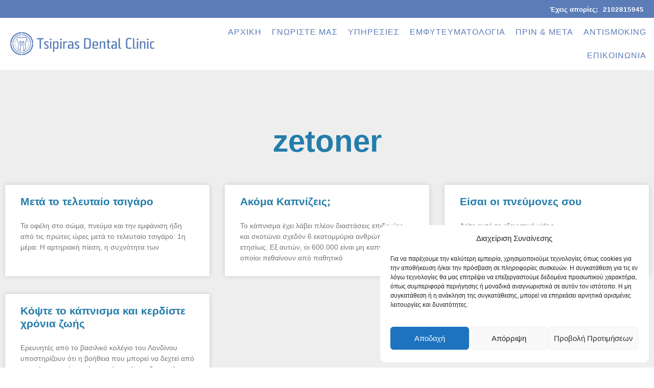

--- FILE ---
content_type: text/html; charset=UTF-8
request_url: https://tsipirasdentalclinic.gr/author/zetoner/page/2/
body_size: 21331
content:
<!doctype html>
<html lang="el">
<head>
	<meta charset="UTF-8">
	<meta name="viewport" content="width=device-width, initial-scale=1">
	<link rel="profile" href="https://gmpg.org/xfn/11">
	<title>zetoner &#8211; Σελίδα 2 &#8211; Tsipiras Dental Clinic</title>
<meta name='robots' content='max-image-preview:large' />
<link rel="alternate" type="application/rss+xml" title="Ροή RSS &raquo; Tsipiras Dental Clinic" href="https://tsipirasdentalclinic.gr/feed/" />
<link rel="alternate" type="application/rss+xml" title="Ροή Σχολίων &raquo; Tsipiras Dental Clinic" href="https://tsipirasdentalclinic.gr/comments/feed/" />
<link rel="alternate" type="application/rss+xml" title="Tsipiras Dental Clinic &raquo; Κανάλι άρθρων του/της zetoner" href="https://tsipirasdentalclinic.gr/author/zetoner/feed/" />
<link data-service="adobe-fonts" data-category="marketing" rel="stylesheet" type="text/css" data-href="https://use.typekit.net/raq1ves.css"><style id='wp-img-auto-sizes-contain-inline-css'>
img:is([sizes=auto i],[sizes^="auto," i]){contain-intrinsic-size:3000px 1500px}
/*# sourceURL=wp-img-auto-sizes-contain-inline-css */
</style>
<style id='wp-emoji-styles-inline-css'>

	img.wp-smiley, img.emoji {
		display: inline !important;
		border: none !important;
		box-shadow: none !important;
		height: 1em !important;
		width: 1em !important;
		margin: 0 0.07em !important;
		vertical-align: -0.1em !important;
		background: none !important;
		padding: 0 !important;
	}
/*# sourceURL=wp-emoji-styles-inline-css */
</style>
<link rel='stylesheet' id='wp-block-library-css' href='https://tsipirasdentalclinic.gr/wp-includes/css/dist/block-library/style.min.css?ver=6.9' media='all' />
<style id='global-styles-inline-css'>
:root{--wp--preset--aspect-ratio--square: 1;--wp--preset--aspect-ratio--4-3: 4/3;--wp--preset--aspect-ratio--3-4: 3/4;--wp--preset--aspect-ratio--3-2: 3/2;--wp--preset--aspect-ratio--2-3: 2/3;--wp--preset--aspect-ratio--16-9: 16/9;--wp--preset--aspect-ratio--9-16: 9/16;--wp--preset--color--black: #000000;--wp--preset--color--cyan-bluish-gray: #abb8c3;--wp--preset--color--white: #ffffff;--wp--preset--color--pale-pink: #f78da7;--wp--preset--color--vivid-red: #cf2e2e;--wp--preset--color--luminous-vivid-orange: #ff6900;--wp--preset--color--luminous-vivid-amber: #fcb900;--wp--preset--color--light-green-cyan: #7bdcb5;--wp--preset--color--vivid-green-cyan: #00d084;--wp--preset--color--pale-cyan-blue: #8ed1fc;--wp--preset--color--vivid-cyan-blue: #0693e3;--wp--preset--color--vivid-purple: #9b51e0;--wp--preset--gradient--vivid-cyan-blue-to-vivid-purple: linear-gradient(135deg,rgb(6,147,227) 0%,rgb(155,81,224) 100%);--wp--preset--gradient--light-green-cyan-to-vivid-green-cyan: linear-gradient(135deg,rgb(122,220,180) 0%,rgb(0,208,130) 100%);--wp--preset--gradient--luminous-vivid-amber-to-luminous-vivid-orange: linear-gradient(135deg,rgb(252,185,0) 0%,rgb(255,105,0) 100%);--wp--preset--gradient--luminous-vivid-orange-to-vivid-red: linear-gradient(135deg,rgb(255,105,0) 0%,rgb(207,46,46) 100%);--wp--preset--gradient--very-light-gray-to-cyan-bluish-gray: linear-gradient(135deg,rgb(238,238,238) 0%,rgb(169,184,195) 100%);--wp--preset--gradient--cool-to-warm-spectrum: linear-gradient(135deg,rgb(74,234,220) 0%,rgb(151,120,209) 20%,rgb(207,42,186) 40%,rgb(238,44,130) 60%,rgb(251,105,98) 80%,rgb(254,248,76) 100%);--wp--preset--gradient--blush-light-purple: linear-gradient(135deg,rgb(255,206,236) 0%,rgb(152,150,240) 100%);--wp--preset--gradient--blush-bordeaux: linear-gradient(135deg,rgb(254,205,165) 0%,rgb(254,45,45) 50%,rgb(107,0,62) 100%);--wp--preset--gradient--luminous-dusk: linear-gradient(135deg,rgb(255,203,112) 0%,rgb(199,81,192) 50%,rgb(65,88,208) 100%);--wp--preset--gradient--pale-ocean: linear-gradient(135deg,rgb(255,245,203) 0%,rgb(182,227,212) 50%,rgb(51,167,181) 100%);--wp--preset--gradient--electric-grass: linear-gradient(135deg,rgb(202,248,128) 0%,rgb(113,206,126) 100%);--wp--preset--gradient--midnight: linear-gradient(135deg,rgb(2,3,129) 0%,rgb(40,116,252) 100%);--wp--preset--font-size--small: 13px;--wp--preset--font-size--medium: 20px;--wp--preset--font-size--large: 36px;--wp--preset--font-size--x-large: 42px;--wp--preset--spacing--20: 0.44rem;--wp--preset--spacing--30: 0.67rem;--wp--preset--spacing--40: 1rem;--wp--preset--spacing--50: 1.5rem;--wp--preset--spacing--60: 2.25rem;--wp--preset--spacing--70: 3.38rem;--wp--preset--spacing--80: 5.06rem;--wp--preset--shadow--natural: 6px 6px 9px rgba(0, 0, 0, 0.2);--wp--preset--shadow--deep: 12px 12px 50px rgba(0, 0, 0, 0.4);--wp--preset--shadow--sharp: 6px 6px 0px rgba(0, 0, 0, 0.2);--wp--preset--shadow--outlined: 6px 6px 0px -3px rgb(255, 255, 255), 6px 6px rgb(0, 0, 0);--wp--preset--shadow--crisp: 6px 6px 0px rgb(0, 0, 0);}:root { --wp--style--global--content-size: 800px;--wp--style--global--wide-size: 1200px; }:where(body) { margin: 0; }.wp-site-blocks > .alignleft { float: left; margin-right: 2em; }.wp-site-blocks > .alignright { float: right; margin-left: 2em; }.wp-site-blocks > .aligncenter { justify-content: center; margin-left: auto; margin-right: auto; }:where(.wp-site-blocks) > * { margin-block-start: 24px; margin-block-end: 0; }:where(.wp-site-blocks) > :first-child { margin-block-start: 0; }:where(.wp-site-blocks) > :last-child { margin-block-end: 0; }:root { --wp--style--block-gap: 24px; }:root :where(.is-layout-flow) > :first-child{margin-block-start: 0;}:root :where(.is-layout-flow) > :last-child{margin-block-end: 0;}:root :where(.is-layout-flow) > *{margin-block-start: 24px;margin-block-end: 0;}:root :where(.is-layout-constrained) > :first-child{margin-block-start: 0;}:root :where(.is-layout-constrained) > :last-child{margin-block-end: 0;}:root :where(.is-layout-constrained) > *{margin-block-start: 24px;margin-block-end: 0;}:root :where(.is-layout-flex){gap: 24px;}:root :where(.is-layout-grid){gap: 24px;}.is-layout-flow > .alignleft{float: left;margin-inline-start: 0;margin-inline-end: 2em;}.is-layout-flow > .alignright{float: right;margin-inline-start: 2em;margin-inline-end: 0;}.is-layout-flow > .aligncenter{margin-left: auto !important;margin-right: auto !important;}.is-layout-constrained > .alignleft{float: left;margin-inline-start: 0;margin-inline-end: 2em;}.is-layout-constrained > .alignright{float: right;margin-inline-start: 2em;margin-inline-end: 0;}.is-layout-constrained > .aligncenter{margin-left: auto !important;margin-right: auto !important;}.is-layout-constrained > :where(:not(.alignleft):not(.alignright):not(.alignfull)){max-width: var(--wp--style--global--content-size);margin-left: auto !important;margin-right: auto !important;}.is-layout-constrained > .alignwide{max-width: var(--wp--style--global--wide-size);}body .is-layout-flex{display: flex;}.is-layout-flex{flex-wrap: wrap;align-items: center;}.is-layout-flex > :is(*, div){margin: 0;}body .is-layout-grid{display: grid;}.is-layout-grid > :is(*, div){margin: 0;}body{padding-top: 0px;padding-right: 0px;padding-bottom: 0px;padding-left: 0px;}a:where(:not(.wp-element-button)){text-decoration: underline;}:root :where(.wp-element-button, .wp-block-button__link){background-color: #32373c;border-width: 0;color: #fff;font-family: inherit;font-size: inherit;font-style: inherit;font-weight: inherit;letter-spacing: inherit;line-height: inherit;padding-top: calc(0.667em + 2px);padding-right: calc(1.333em + 2px);padding-bottom: calc(0.667em + 2px);padding-left: calc(1.333em + 2px);text-decoration: none;text-transform: inherit;}.has-black-color{color: var(--wp--preset--color--black) !important;}.has-cyan-bluish-gray-color{color: var(--wp--preset--color--cyan-bluish-gray) !important;}.has-white-color{color: var(--wp--preset--color--white) !important;}.has-pale-pink-color{color: var(--wp--preset--color--pale-pink) !important;}.has-vivid-red-color{color: var(--wp--preset--color--vivid-red) !important;}.has-luminous-vivid-orange-color{color: var(--wp--preset--color--luminous-vivid-orange) !important;}.has-luminous-vivid-amber-color{color: var(--wp--preset--color--luminous-vivid-amber) !important;}.has-light-green-cyan-color{color: var(--wp--preset--color--light-green-cyan) !important;}.has-vivid-green-cyan-color{color: var(--wp--preset--color--vivid-green-cyan) !important;}.has-pale-cyan-blue-color{color: var(--wp--preset--color--pale-cyan-blue) !important;}.has-vivid-cyan-blue-color{color: var(--wp--preset--color--vivid-cyan-blue) !important;}.has-vivid-purple-color{color: var(--wp--preset--color--vivid-purple) !important;}.has-black-background-color{background-color: var(--wp--preset--color--black) !important;}.has-cyan-bluish-gray-background-color{background-color: var(--wp--preset--color--cyan-bluish-gray) !important;}.has-white-background-color{background-color: var(--wp--preset--color--white) !important;}.has-pale-pink-background-color{background-color: var(--wp--preset--color--pale-pink) !important;}.has-vivid-red-background-color{background-color: var(--wp--preset--color--vivid-red) !important;}.has-luminous-vivid-orange-background-color{background-color: var(--wp--preset--color--luminous-vivid-orange) !important;}.has-luminous-vivid-amber-background-color{background-color: var(--wp--preset--color--luminous-vivid-amber) !important;}.has-light-green-cyan-background-color{background-color: var(--wp--preset--color--light-green-cyan) !important;}.has-vivid-green-cyan-background-color{background-color: var(--wp--preset--color--vivid-green-cyan) !important;}.has-pale-cyan-blue-background-color{background-color: var(--wp--preset--color--pale-cyan-blue) !important;}.has-vivid-cyan-blue-background-color{background-color: var(--wp--preset--color--vivid-cyan-blue) !important;}.has-vivid-purple-background-color{background-color: var(--wp--preset--color--vivid-purple) !important;}.has-black-border-color{border-color: var(--wp--preset--color--black) !important;}.has-cyan-bluish-gray-border-color{border-color: var(--wp--preset--color--cyan-bluish-gray) !important;}.has-white-border-color{border-color: var(--wp--preset--color--white) !important;}.has-pale-pink-border-color{border-color: var(--wp--preset--color--pale-pink) !important;}.has-vivid-red-border-color{border-color: var(--wp--preset--color--vivid-red) !important;}.has-luminous-vivid-orange-border-color{border-color: var(--wp--preset--color--luminous-vivid-orange) !important;}.has-luminous-vivid-amber-border-color{border-color: var(--wp--preset--color--luminous-vivid-amber) !important;}.has-light-green-cyan-border-color{border-color: var(--wp--preset--color--light-green-cyan) !important;}.has-vivid-green-cyan-border-color{border-color: var(--wp--preset--color--vivid-green-cyan) !important;}.has-pale-cyan-blue-border-color{border-color: var(--wp--preset--color--pale-cyan-blue) !important;}.has-vivid-cyan-blue-border-color{border-color: var(--wp--preset--color--vivid-cyan-blue) !important;}.has-vivid-purple-border-color{border-color: var(--wp--preset--color--vivid-purple) !important;}.has-vivid-cyan-blue-to-vivid-purple-gradient-background{background: var(--wp--preset--gradient--vivid-cyan-blue-to-vivid-purple) !important;}.has-light-green-cyan-to-vivid-green-cyan-gradient-background{background: var(--wp--preset--gradient--light-green-cyan-to-vivid-green-cyan) !important;}.has-luminous-vivid-amber-to-luminous-vivid-orange-gradient-background{background: var(--wp--preset--gradient--luminous-vivid-amber-to-luminous-vivid-orange) !important;}.has-luminous-vivid-orange-to-vivid-red-gradient-background{background: var(--wp--preset--gradient--luminous-vivid-orange-to-vivid-red) !important;}.has-very-light-gray-to-cyan-bluish-gray-gradient-background{background: var(--wp--preset--gradient--very-light-gray-to-cyan-bluish-gray) !important;}.has-cool-to-warm-spectrum-gradient-background{background: var(--wp--preset--gradient--cool-to-warm-spectrum) !important;}.has-blush-light-purple-gradient-background{background: var(--wp--preset--gradient--blush-light-purple) !important;}.has-blush-bordeaux-gradient-background{background: var(--wp--preset--gradient--blush-bordeaux) !important;}.has-luminous-dusk-gradient-background{background: var(--wp--preset--gradient--luminous-dusk) !important;}.has-pale-ocean-gradient-background{background: var(--wp--preset--gradient--pale-ocean) !important;}.has-electric-grass-gradient-background{background: var(--wp--preset--gradient--electric-grass) !important;}.has-midnight-gradient-background{background: var(--wp--preset--gradient--midnight) !important;}.has-small-font-size{font-size: var(--wp--preset--font-size--small) !important;}.has-medium-font-size{font-size: var(--wp--preset--font-size--medium) !important;}.has-large-font-size{font-size: var(--wp--preset--font-size--large) !important;}.has-x-large-font-size{font-size: var(--wp--preset--font-size--x-large) !important;}
:root :where(.wp-block-pullquote){font-size: 1.5em;line-height: 1.6;}
/*# sourceURL=global-styles-inline-css */
</style>
<link rel='stylesheet' id='cmplz-general-css' href='https://tsipirasdentalclinic.gr/wp-content/plugins/complianz-gdpr-premium/assets/css/cookieblocker.min.css?ver=1768894430' media='all' />
<link rel='stylesheet' id='parent-style-css' href='https://tsipirasdentalclinic.gr/wp-content/themes/hello-elementor/style.css?ver=6.9' media='all' />
<link rel='stylesheet' id='hello-elementor-css' href='https://tsipirasdentalclinic.gr/wp-content/themes/hello-elementor/assets/css/reset.css?ver=3.4.5' media='all' />
<link rel='stylesheet' id='hello-elementor-theme-style-css' href='https://tsipirasdentalclinic.gr/wp-content/themes/hello-elementor/assets/css/theme.css?ver=3.4.5' media='all' />
<link rel='stylesheet' id='elementor-frontend-css' href='https://tsipirasdentalclinic.gr/wp-content/plugins/elementor/assets/css/frontend.min.css?ver=3.34.1' media='all' />
<link rel='stylesheet' id='widget-heading-css' href='https://tsipirasdentalclinic.gr/wp-content/plugins/elementor/assets/css/widget-heading.min.css?ver=3.34.1' media='all' />
<link rel='stylesheet' id='widget-nav-menu-css' href='https://tsipirasdentalclinic.gr/wp-content/plugins/elementor-pro/assets/css/widget-nav-menu.min.css?ver=3.34.0' media='all' />
<link rel='stylesheet' id='e-sticky-css' href='https://tsipirasdentalclinic.gr/wp-content/plugins/elementor-pro/assets/css/modules/sticky.min.css?ver=3.34.0' media='all' />
<link rel='stylesheet' id='widget-social-icons-css' href='https://tsipirasdentalclinic.gr/wp-content/plugins/elementor/assets/css/widget-social-icons.min.css?ver=3.34.1' media='all' />
<link rel='stylesheet' id='e-apple-webkit-css' href='https://tsipirasdentalclinic.gr/wp-content/plugins/elementor/assets/css/conditionals/apple-webkit.min.css?ver=3.34.1' media='all' />
<link rel='stylesheet' id='widget-posts-css' href='https://tsipirasdentalclinic.gr/wp-content/plugins/elementor-pro/assets/css/widget-posts.min.css?ver=3.34.0' media='all' />
<link rel='stylesheet' id='elementor-icons-css' href='https://tsipirasdentalclinic.gr/wp-content/plugins/elementor/assets/lib/eicons/css/elementor-icons.min.css?ver=5.45.0' media='all' />
<link rel='stylesheet' id='elementor-post-5-css' href='https://tsipirasdentalclinic.gr/wp-content/uploads/elementor/css/post-5.css?ver=1768894608' media='all' />
<link rel='stylesheet' id='elementor-post-11-css' href='https://tsipirasdentalclinic.gr/wp-content/uploads/elementor/css/post-11.css?ver=1768894608' media='all' />
<link rel='stylesheet' id='elementor-post-30-css' href='https://tsipirasdentalclinic.gr/wp-content/uploads/elementor/css/post-30.css?ver=1768894608' media='all' />
<link rel='stylesheet' id='elementor-post-1470-css' href='https://tsipirasdentalclinic.gr/wp-content/uploads/elementor/css/post-1470.css?ver=1768896532' media='all' />
<link rel='stylesheet' id='elementor-icons-shared-0-css' href='https://tsipirasdentalclinic.gr/wp-content/plugins/elementor/assets/lib/font-awesome/css/fontawesome.min.css?ver=5.15.3' media='all' />
<link rel='stylesheet' id='elementor-icons-fa-solid-css' href='https://tsipirasdentalclinic.gr/wp-content/plugins/elementor/assets/lib/font-awesome/css/solid.min.css?ver=5.15.3' media='all' />
<script src="https://tsipirasdentalclinic.gr/wp-includes/js/jquery/jquery.min.js?ver=3.7.1" id="jquery-core-js"></script>
<script src="https://tsipirasdentalclinic.gr/wp-includes/js/jquery/jquery-migrate.min.js?ver=3.4.1" id="jquery-migrate-js"></script>
<link rel="https://api.w.org/" href="https://tsipirasdentalclinic.gr/wp-json/" /><link rel="alternate" title="JSON" type="application/json" href="https://tsipirasdentalclinic.gr/wp-json/wp/v2/users/1" /><link rel="EditURI" type="application/rsd+xml" title="RSD" href="https://tsipirasdentalclinic.gr/xmlrpc.php?rsd" />
<meta name="generator" content="WordPress 6.9" />
			<style>.cmplz-hidden {
					display: none !important;
				}</style><meta name="generator" content="Elementor 3.34.1; features: additional_custom_breakpoints; settings: css_print_method-external, google_font-enabled, font_display-auto">
<!-- Google Tag Manager -->
<script>(function(w,d,s,l,i){w[l]=w[l]||[];w[l].push({'gtm.start':
new Date().getTime(),event:'gtm.js'});var f=d.getElementsByTagName(s)[0],
j=d.createElement(s),dl=l!='dataLayer'?'&l='+l:'';j.async=true;j.src=
'https://www.googletagmanager.com/gtm.js?id='+i+dl;f.parentNode.insertBefore(j,f);
})(window,document,'script','dataLayer','GTM-MZK9M75M');</script>
<!-- End Google Tag Manager -->
			<style>
				.e-con.e-parent:nth-of-type(n+4):not(.e-lazyloaded):not(.e-no-lazyload),
				.e-con.e-parent:nth-of-type(n+4):not(.e-lazyloaded):not(.e-no-lazyload) * {
					background-image: none !important;
				}
				@media screen and (max-height: 1024px) {
					.e-con.e-parent:nth-of-type(n+3):not(.e-lazyloaded):not(.e-no-lazyload),
					.e-con.e-parent:nth-of-type(n+3):not(.e-lazyloaded):not(.e-no-lazyload) * {
						background-image: none !important;
					}
				}
				@media screen and (max-height: 640px) {
					.e-con.e-parent:nth-of-type(n+2):not(.e-lazyloaded):not(.e-no-lazyload),
					.e-con.e-parent:nth-of-type(n+2):not(.e-lazyloaded):not(.e-no-lazyload) * {
						background-image: none !important;
					}
				}
			</style>
			<link rel="icon" href="https://tsipirasdentalclinic.gr/wp-content/uploads/2022/07/Tsipiras-Dental-Clinic-Logo-Sima-150x150.png" sizes="32x32" />
<link rel="icon" href="https://tsipirasdentalclinic.gr/wp-content/uploads/2022/07/Tsipiras-Dental-Clinic-Logo-Sima-300x300.png" sizes="192x192" />
<link rel="apple-touch-icon" href="https://tsipirasdentalclinic.gr/wp-content/uploads/2022/07/Tsipiras-Dental-Clinic-Logo-Sima-300x300.png" />
<meta name="msapplication-TileImage" content="https://tsipirasdentalclinic.gr/wp-content/uploads/2022/07/Tsipiras-Dental-Clinic-Logo-Sima-300x300.png" />
</head>
<body data-cmplz=1 class="archive paged author author-zetoner author-1 wp-embed-responsive paged-2 author-paged-2 wp-theme-hello-elementor wp-child-theme-hello-elementor-child hello-elementor-default elementor-page-1470 elementor-default elementor-template-full-width elementor-kit-5">

<!-- Google Tag Manager (noscript) -->
<noscript><iframe src="https://www.googletagmanager.com/ns.html?id=GTM-MZK9M75M"
height="0" width="0" style="display:none;visibility:hidden"></iframe></noscript>
<!-- End Google Tag Manager (noscript) -->

<a class="skip-link screen-reader-text" href="#content">Μετάβαση στο περιεχόμενο</a>

		<header data-elementor-type="header" data-elementor-id="11" class="elementor elementor-11 elementor-location-header" data-elementor-post-type="elementor_library">
			<div class="elementor-element elementor-element-23342e2 e-flex e-con-boxed e-con e-parent" data-id="23342e2" data-element_type="container" data-settings="{&quot;background_background&quot;:&quot;classic&quot;}">
					<div class="e-con-inner">
				<div class="elementor-element elementor-element-20e2b2f elementor-widget__width-auto elementor-widget elementor-widget-heading" data-id="20e2b2f" data-element_type="widget" data-widget_type="heading.default">
				<div class="elementor-widget-container">
					<span class="elementor-heading-title elementor-size-default">Έχεις απορίες; </span>				</div>
				</div>
				<div class="elementor-element elementor-element-9242d6c elementor-widget elementor-widget-html" data-id="9242d6c" data-element_type="widget" data-widget_type="html.default">
				<div class="elementor-widget-container">
					<a class="phone" href="tel:00302102815945">2102815945</a>				</div>
				</div>
					</div>
				</div>
				<section class="elementor-section elementor-top-section elementor-element elementor-element-cdc4305 elementor-section-height-min-height elementor-section-boxed elementor-section-height-default elementor-section-items-middle" data-id="cdc4305" data-element_type="section" data-settings="{&quot;background_background&quot;:&quot;classic&quot;,&quot;sticky&quot;:&quot;top&quot;,&quot;sticky_offset_tablet&quot;:0,&quot;sticky_offset_mobile&quot;:0,&quot;sticky_effects_offset_tablet&quot;:0,&quot;sticky_effects_offset_mobile&quot;:0,&quot;sticky_on&quot;:[&quot;desktop&quot;,&quot;tablet&quot;,&quot;mobile&quot;],&quot;sticky_offset&quot;:0,&quot;sticky_effects_offset&quot;:0,&quot;sticky_anchor_link_offset&quot;:0}">
						<div class="elementor-container elementor-column-gap-no">
					<div class="elementor-column elementor-col-50 elementor-top-column elementor-element elementor-element-ced6a11" data-id="ced6a11" data-element_type="column">
			<div class="elementor-widget-wrap elementor-element-populated">
						<div class="elementor-element elementor-element-29e98ee elementor-widget__width-auto elementor-widget elementor-widget-html" data-id="29e98ee" data-element_type="widget" data-widget_type="html.default">
				<div class="elementor-widget-container">
					<a href="/"><svg id="tdclogo" xmlns="http://www.w3.org/2000/svg" viewBox="0 0 479 76.5"><defs><style>.uuid-64f1680d-e7bf-4930-a2e6-aadafdf913b0{fill:#fff;}.uuid-ff97cac3-538e-492a-a292-425ff3d28e76{fill:#a0b2d6;}.uuid-65b28d41-ab72-4f71-82c2-c7f05bc6650c{fill:#d6dfeb;}.uuid-23031767-b7a4-4cfd-9086-59a6d3f2470c{fill:#5b7cb7;}</style></defs><g><path class="uuid-23031767-b7a4-4cfd-9086-59a6d3f2470c" d="M111.2,19.8v3.8h-8.9v31.6h-4.6V23.6h-9v-3.8h22.5Z"/><path class="uuid-23031767-b7a4-4cfd-9086-59a6d3f2470c" d="M120,55.6c-2.6,0-5-.5-7.1-1.5v-3.8c2.4,1.3,4.6,1.9,6.5,1.9s4-1,4-3.1-.3-1.9-1-2.4c-.6-.6-1.9-1.3-3.7-2.2-3.9-1.9-5.8-4.2-5.8-6.9v-.5c0-2.3,.7-4,2.1-5.1s3.5-1.7,6.4-1.7,4.1,.4,6.1,1.2v3.8c-2.2-1.1-4.2-1.6-5.9-1.6-2.8,0-4.2,1.1-4.2,3.3,0,1,.4,1.8,1.1,2.4,.7,.6,2.2,1.5,4.3,2.6,3.4,1.7,5.1,3.9,5.1,6.6v.5c0,2.3-.6,3.9-1.9,5s-3.3,1.6-6,1.6Z"/><path class="uuid-23031767-b7a4-4cfd-9086-59a6d3f2470c" d="M134.6,26.7c-2,0-3-.8-3-2.5s1-2.5,3-2.5,3,.8,3,2.5-1,2.5-3,2.5Zm2.2,28.5h-4.5V30.8h4.5v24.4Z"/><path class="uuid-23031767-b7a4-4cfd-9086-59a6d3f2470c" d="M154.5,30.4c2.1,0,3.6,.5,4.6,1.5,1,1,1.5,2.6,1.5,4.7v12.9c0,2.1-.5,3.6-1.5,4.7-1,1-2.5,1.5-4.6,1.5s-5-.9-7.8-2.6v12.4h-4.5V30.8h4.5v2.2c2.8-1.7,5.4-2.6,7.8-2.6Zm1.6,18.3v-11.3c0-2.4-1.1-3.6-3.4-3.6s-3.6,.6-6,1.9v14.6c2.4,1.3,4.4,1.9,6,1.9s3.4-1.2,3.4-3.6Z"/><path class="uuid-23031767-b7a4-4cfd-9086-59a6d3f2470c" d="M168.4,26.7c-2,0-3-.8-3-2.5s1-2.5,3-2.5,3,.8,3,2.5-1,2.5-3,2.5Zm2.2,28.5h-4.5V30.8h4.5v24.4Z"/><path class="uuid-23031767-b7a4-4cfd-9086-59a6d3f2470c" d="M187.1,30.4c.8,0,1.5,0,2.1,.3v4.5c-1-.6-2.1-1-3.1-1-1.8,0-3.7,.8-5.5,2.4v18.7h-4.5V30.8h4.5v2.8c2.2-2.2,4.4-3.3,6.5-3.3Z"/><path class="uuid-23031767-b7a4-4cfd-9086-59a6d3f2470c" d="M201.6,30.3c3.1,0,5.3,.7,6.6,2.1,1.3,1.4,1.9,3.1,1.9,5.2v17.6h-4.5v-2.1c-2.1,1.7-4.5,2.6-7.1,2.6-4.8,0-7.1-2.4-7.1-7.3,0-5.1,2.5-7.7,7.6-7.7,2.3,0,4.5,.6,6.6,1.8v-4.7c0-2.7-1.6-4.1-4.7-4.1s-4.5,.6-7.4,1.7v-4c3.2-.7,5.8-1.1,7.9-1.1Zm-1.1,22c1.7,0,3.4-.6,5.2-1.9v-4.9c-1.4-1-3.1-1.5-4.9-1.5-3.1,0-4.7,1.4-4.7,4.2,0,2.8,1.4,4.1,4.4,4.1Z"/><path class="uuid-23031767-b7a4-4cfd-9086-59a6d3f2470c" d="M221.7,55.6c-2.6,0-5-.5-7.1-1.5v-3.8c2.4,1.3,4.6,1.9,6.5,1.9s4-1,4-3.1-.3-1.9-1-2.4c-.6-.6-1.9-1.3-3.7-2.2-3.9-1.9-5.8-4.2-5.8-6.9v-.5c0-2.3,.7-4,2.1-5.1s3.5-1.7,6.4-1.7,4.1,.4,6.1,1.2v3.8c-2.2-1.1-4.2-1.6-5.9-1.6-2.8,0-4.2,1.1-4.2,3.3,0,1,.4,1.8,1.1,2.4,.7,.6,2.2,1.5,4.3,2.6,3.4,1.7,5.1,3.9,5.1,6.6v.5c0,2.3-.6,3.9-1.9,5s-3.3,1.6-6,1.6Z"/><path class="uuid-23031767-b7a4-4cfd-9086-59a6d3f2470c" d="M245.5,55.2V19.8h11.4c3.7,0,6.4,.7,8.2,2.1,1.8,1.4,2.7,3.5,2.7,6.4v18.6c0,2.9-.9,5-2.7,6.4-1.8,1.4-4.5,2.1-8.2,2.1h-11.3Zm4.6-3.8h6.8c4.2,0,6.2-1.6,6.2-4.8V28.3c0-3.2-2.1-4.8-6.2-4.8h-6.8v27.8Z"/><path class="uuid-23031767-b7a4-4cfd-9086-59a6d3f2470c" d="M292,45.2h-13.9v3.3c0,2.5,1.6,3.8,4.7,3.8s4.7-.5,8.6-1.6v4c-2.6,.7-5.5,1-8.7,1s-5.4-.6-6.9-1.7c-1.5-1.1-2.2-2.9-2.2-5.2v-11.3c0-2.4,.7-4.2,2.2-5.4,1.5-1.2,3.8-1.7,6.9-1.7s5.5,.6,7,1.7c1.5,1.2,2.3,2.9,2.3,5.4v7.8Zm-9.3-11.5c-3.1,0-4.6,1.3-4.6,3.8v4.7h9.4v-4.7c0-1.3-.4-2.3-1.2-2.9-.8-.6-2-.9-3.7-.9Z"/><path class="uuid-23031767-b7a4-4cfd-9086-59a6d3f2470c" d="M297.5,55.2V30.8h4.5v2.2c2.8-1.7,5.4-2.6,7.8-2.6s3.6,.5,4.6,1.5c1,1,1.5,2.6,1.5,4.7v18.6h-4.5v-17.8c0-2.4-1.1-3.6-3.4-3.6s-3.7,.7-6,2v19.5h-4.5Z"/><path class="uuid-23031767-b7a4-4cfd-9086-59a6d3f2470c" d="M320,34.3v-3.5h3.4v-6.7h4.5v6.7h4.7v3.5h-4.7v15c0,1.7,.7,2.5,2.1,2.5,.9,0,1.7-.2,2.6-.6v4h-4.2c-3.3,0-5-1.6-5-4.9v-16h-3.4Z"/><path class="uuid-23031767-b7a4-4cfd-9086-59a6d3f2470c" d="M346.1,30.3c3.1,0,5.3,.7,6.6,2.1,1.3,1.4,1.9,3.1,1.9,5.2v17.6h-4.5v-2.1c-2.1,1.7-4.5,2.6-7.1,2.6-4.8,0-7.1-2.4-7.1-7.3,0-5.1,2.5-7.7,7.6-7.7,2.3,0,4.5,.6,6.6,1.8v-4.7c0-2.7-1.6-4.1-4.7-4.1s-4.5,.6-7.4,1.7v-4c3.2-.7,5.8-1.1,7.9-1.1Zm-1.1,22c1.7,0,3.4-.6,5.2-1.9v-4.9c-1.4-1-3.1-1.5-4.9-1.5-3.1,0-4.7,1.4-4.7,4.2,0,2.8,1.4,4.1,4.4,4.1Z"/><path class="uuid-23031767-b7a4-4cfd-9086-59a6d3f2470c" d="M365.2,55.2c-3.3,0-5-1.7-5-5.2V19.8h4.5v29.6c0,1.7,.7,2.5,2.1,2.5,.8,0,1.6-.2,2.5-.6v4h-4.1Z"/><path class="uuid-23031767-b7a4-4cfd-9086-59a6d3f2470c" d="M384.7,47.2V27.7c0-2.9,.9-5,2.6-6.4,1.7-1.4,4.4-2.1,8-2.1s5.8,.3,7.5,.8v4.4c-2.2-1-4.6-1.4-7.4-1.4-4.1,0-6.1,1.6-6.1,4.8v19.2c0,3.2,2,4.8,6.1,4.8s5.1-.5,7.4-1.4v4.4c-1.8,.5-4.4,.8-7.9,.7-3.5,0-6-.7-7.7-2.1s-2.5-3.5-2.5-6.4Z"/><path class="uuid-23031767-b7a4-4cfd-9086-59a6d3f2470c" d="M412.9,55.2c-3.3,0-5-1.7-5-5.2V19.8h4.5v29.6c0,1.7,.7,2.5,2.1,2.5,.8,0,1.6-.2,2.5-.6v4h-4.1Z"/><path class="uuid-23031767-b7a4-4cfd-9086-59a6d3f2470c" d="M423.3,26.7c-2,0-3-.8-3-2.5s1-2.5,3-2.5,3,.8,3,2.5-1,2.5-3,2.5Zm2.2,28.5h-4.5V30.8h4.5v24.4Z"/><path class="uuid-23031767-b7a4-4cfd-9086-59a6d3f2470c" d="M431,55.2V30.8h4.5v2.2c2.8-1.7,5.4-2.6,7.8-2.6s3.6,.5,4.6,1.5c1,1,1.5,2.6,1.5,4.7v18.6h-4.5v-17.8c0-2.4-1.1-3.6-3.4-3.6s-3.7,.7-6,2v19.5h-4.5Z"/><path class="uuid-23031767-b7a4-4cfd-9086-59a6d3f2470c" d="M457.1,26.7c-2,0-3-.8-3-2.5s1-2.5,3-2.5,3,.8,3,2.5-1,2.5-3,2.5Zm2.2,28.5h-4.5V30.8h4.5v24.4Z"/><path class="uuid-23031767-b7a4-4cfd-9086-59a6d3f2470c" d="M464.8,48.7v-11.3c0-.6,0-1.1,0-1.5,0-.4,.2-1,.5-1.8,.3-.8,.7-1.4,1.3-1.9,.6-.5,1.4-.9,2.6-1.3,1.2-.4,2.6-.6,4.2-.6s3.9,.3,5.6,.9v3.9c-2-1-3.8-1.5-5.3-1.5-2.9,0-4.4,1.3-4.4,3.8v11c0,1.1,.4,2,1.1,2.7,.7,.7,1.9,1.1,3.5,1.1s3.3-.5,5.1-1.5v4c-1.5,.6-3.3,.9-5.3,.9-5.9,0-8.9-2.3-8.9-7Z"/></g><g><circle class="uuid-64f1680d-e7bf-4930-a2e6-aadafdf913b0" cx="38.2" cy="38.2" r="38.2" transform="translate(-11.2 16.4) rotate(-21.2)"/><g><path class="uuid-23031767-b7a4-4cfd-9086-59a6d3f2470c" d="M39,72.7v3.7c20.5-.4,37.2-17,37.5-37.5h-3.7c-.4,18.5-15.3,33.4-33.8,33.8Z"/><path class="uuid-23031767-b7a4-4cfd-9086-59a6d3f2470c" d="M37.6,3.7V0C17.1,.4,.4,17,0,37.5H3.8C4.2,19,19.1,4.1,37.6,3.7Z"/><path class="uuid-23031767-b7a4-4cfd-9086-59a6d3f2470c" d="M3.8,38.9H0c.4,20.5,17,37.2,37.5,37.5v-3.7c-18.5-.4-33.4-15.3-33.8-33.8Z"/><path class="uuid-23031767-b7a4-4cfd-9086-59a6d3f2470c" d="M72.8,37.5h3.7C76.2,17,59.5,.4,39,0V3.7c18.5,.4,33.4,15.3,33.8,33.8Z"/></g><g><path class="uuid-ff97cac3-538e-492a-a292-425ff3d28e76" d="M37.6,69.8v-3.7c-14.8-.4-26.8-12.3-27.1-27.1h-3.7c.4,16.9,14,30.5,30.9,30.9Z"/><path class="uuid-ff97cac3-538e-492a-a292-425ff3d28e76" d="M69.8,38.9h-3.7c-.4,14.8-12.3,26.8-27.1,27.1v3.7c16.9-.4,30.5-14,30.9-30.9Z"/><path class="uuid-ff97cac3-538e-492a-a292-425ff3d28e76" d="M6.7,37.5h3.7c.4-14.8,12.3-26.8,27.1-27.1v-3.7c-16.9,.4-30.5,14-30.9,30.9Z"/><path class="uuid-ff97cac3-538e-492a-a292-425ff3d28e76" d="M39,6.7v3.7c14.8,.4,26.8,12.3,27.1,27.1h3.7c-.4-16.9-14-30.5-30.9-30.9Z"/></g><g><path class="uuid-65b28d41-ab72-4f71-82c2-c7f05bc6650c" d="M37.6,63.1v-3.7c-11.1-.4-20.1-9.3-20.5-20.5h-3.7c.4,13.2,11,23.8,24.2,24.2Z"/><path class="uuid-65b28d41-ab72-4f71-82c2-c7f05bc6650c" d="M39,13.4v3.7c11.1,.4,20.1,9.3,20.5,20.5h3.7c-.4-13.2-11-23.8-24.2-24.2Z"/><path class="uuid-65b28d41-ab72-4f71-82c2-c7f05bc6650c" d="M13.4,37.5h3.7c.4-11.1,9.3-20.1,20.5-20.5v-3.7c-13.2,.4-23.8,11-24.2,24.2Z"/><path class="uuid-65b28d41-ab72-4f71-82c2-c7f05bc6650c" d="M63.2,38.9h-3.7c-.4,11.1-9.3,20.1-20.5,20.5v3.7c13.2-.4,23.8-11,24.2-24.2Z"/></g><g><g><path class="uuid-64f1680d-e7bf-4930-a2e6-aadafdf913b0" d="M45.1,61.3c-.7,0-1.5-.4-1.5-1.7h0c0-.2,0-3.5-.2-6.8v-1.4c0-1.4-.1-2.8-.2-3.8h0c0-1.2,0-1.4-.6-2.4-.7-1.2-1.6-2.2-2.4-3-.5-.6-1.4-1.3-1.9-1.7-.5,.4-1.3,1.1-1.9,1.7-.8,.8-1.7,1.8-2.4,3-.5,1-.5,1.2-.6,2.3h0c0,1.1,0,2.5-.1,3.9v1.4c-.2,3.4-.2,6.7-.2,6.7h0c0,1.4-.8,1.8-1.5,1.8s-1.1-.3-1.5-.5c-.6-.4-1.1-.9-1.5-1.5-1.6-2.3-2.4-6-2.4-11.6,0-1.7,.4-4,.7-5.8,.2-1,.3-1.8,.3-2.2,.1-2.2-.1-3.5-1-5.1-.3-.6-.7-1.2-1-1.8-.4-.7-.8-1.5-1.2-2.1-.5-.9-.8-1.8-1-2.4-.4-1.3-.4-2.6-.4-3.9v-.5c0-.9,0-1.8,.1-2.4,0-.2,0-.5,0-.6,0-.3,0-.5,0-.5v-.3c.1-.2,.2-.4,.2-.6,.1-.4,.3-.7,.6-1,.2-.2,.5-.4,.8-.5,.5-.2,1.2-.3,2-.3s.3,0,.5,0c1.7,0,3.5,.3,5.2,.6,2,.3,4.1,.6,6.2,.6,2.1,0,4.2-.3,6.2-.6,1.7-.2,3.4-.5,5.2-.6,.2,0,.4,0,.5,0,.8,0,1.4,.1,2,.3,.3,.1,.6,.3,.8,.5,.3,.3,.5,.6,.6,1,0,.2,.1,.4,.2,.6v.2c0,0,0,.3,.1,.5,0,.2,0,.4,0,.6,0,.6,.1,1.5,.1,2.4v.5c0,1.3,0,2.6-.4,3.9-.3,.8-.6,1.6-1,2.3-.4,.7-.8,1.4-1.2,2.1-.3,.6-.7,1.2-1,1.8-.9,1.7-1.1,3-1,5.1,0,.5,.2,1.3,.3,2.2,.3,1.8,.7,4.1,.7,5.8,0,5.6-.8,9.2-2.4,11.6-.4,.6-1,1.1-1.5,1.5-.4,.2-.9,.5-1.5,.5Z"/><path class="uuid-23031767-b7a4-4cfd-9086-59a6d3f2470c" d="M50.2,18.3c.8,0,1.3,.1,1.7,.3,.3,.1,.4,.2,.6,.4,.2,.2,.3,.4,.4,.6,0,.2,.1,.5,.2,.8,0,0,0,.2,0,.4,0,.6,.2,1.8,.2,3,0,1.4,0,2.8-.4,4.1-.2,.6-.5,1.4-.9,2.2-.7,1.3-1.5,2.7-2.2,4-1,1.9-1.2,3.4-1.1,5.6,0,1.4,1,5.5,1,8,0,4.7-.6,8.7-2.2,11.1-.3,.5-.8,1-1.3,1.3-.3,.2-.7,.4-1,.4s-.6-.2-.7-.9h0c0-.1,0-3.4-.2-6.8,0-1.7-.1-3.9-.2-5.2,0-1.3,0-1.6-.7-2.8-.7-1.3-1.7-2.3-2.5-3.2-.9-.9-2.4-2.2-2.5-2.2,0,0-1.6,1.3-2.5,2.2-.8,.9-1.8,1.9-2.5,3.2-.7,1.2-.6,1.5-.7,2.8,0,1.3-.1,3.6-.2,5.2-.1,3.4-.2,6.7-.2,6.7h0c0,.8-.3,1-.7,1s-.7-.2-1-.4c-.5-.3-1-.8-1.3-1.3-1.7-2.4-2.2-6.4-2.2-11.1,0-2.5,.9-6.6,1-8,.1-2.2,0-3.7-1.1-5.6-.7-1.3-1.5-2.7-2.2-4-.4-.8-.7-1.6-.9-2.2-.4-1.3-.4-2.8-.4-4.1,0-1.2,.1-2.4,.2-3,0-.2,0-.4,0-.4,0-.3,.1-.5,.2-.8,0-.2,.2-.5,.4-.6,.1-.1,.3-.2,.6-.4,.4-.1,.9-.3,1.7-.3h0c.2,0,.3,0,.5,0,3.8,.2,7.5,1.1,11.4,1.2,3.9,0,7.6-1,11.4-1.2,.2,0,.3,0,.5,0h0m0-1.7h0c-.2,0-.4,0-.6,0-1.8,0-3.5,.3-5.2,.6-2.1,.3-4.1,.6-6.1,.6-2,0-4-.3-6-.6-1.7-.2-3.5-.5-5.2-.6-.2,0-.4,0-.6,0-.9,0-1.7,.1-2.3,.4-.4,.2-.8,.4-1.1,.7-.4,.4-.6,.8-.8,1.3,0,.3-.1,.5-.2,.7,0,0,0,.1,0,.2,0,.1,0,.4,0,.7,0,.2,0,.4,0,.6,0,.7-.1,1.6-.1,2.5v.5c0,1.3,0,2.7,.4,4.2,.3,.8,.6,1.7,1,2.5,.4,.7,.8,1.4,1.2,2.2,.3,.6,.7,1.2,1,1.8,.8,1.5,1,2.7,.9,4.7,0,.4-.2,1.3-.3,2.2-.3,1.9-.7,4.2-.7,6,0,5.7,.8,9.6,2.5,12,.5,.7,1.1,1.3,1.8,1.8,.7,.4,1.3,.7,1.9,.7,1.1,0,2.3-.8,2.3-2.5h0c0-.2,0-3.5,.2-6.8v-1.4c0-1.4,.1-2.8,.2-3.8h0c0-1.2,0-1.2,.5-2,.6-1.1,1.5-2.1,2.3-2.8,.3-.4,.8-.8,1.3-1.2,.5,.4,.9,.8,1.3,1.2,.7,.8,1.7,1.8,2.3,2.8,.4,.8,.4,.8,.5,1.9h0c0,1.1,0,2.5,.1,3.9v1.5c.2,3.4,.2,6.7,.2,6.7h0c0,1.9,1.2,2.7,2.3,2.7s1.3-.2,1.9-.7c.7-.4,1.3-1.1,1.8-1.8,1.7-2.5,2.5-6.3,2.5-12,0-1.8-.4-4.1-.7-6-.1-.9-.3-1.7-.3-2.2-.1-2,0-3.2,.9-4.7,.3-.6,.7-1.2,1-1.8,.4-.7,.8-1.5,1.2-2.2,.5-1,.9-1.9,1-2.5,.5-1.4,.5-2.9,.4-4.2v-.5c0-.9,0-1.8-.1-2.5,0-.2,0-.4,0-.6,0-.5,0-.6,0-.7,0,0,0-.1,0-.2,0-.2,0-.5-.2-.7-.2-.5-.5-.9-.8-1.3-.3-.3-.7-.5-1.1-.7-.6-.3-1.4-.4-2.3-.4h0Z"/></g><path class="uuid-ff97cac3-538e-492a-a292-425ff3d28e76" d="M46.4,42.2c-.1-1.3-.7-3.8-.2-8.5,0-.7,.1-1.5,.2-2.2,0-1.1,0-2.7-1.3-3.1-1.7-.6-3.2,1.5-4.3,2.4-.8,.7-2.2,.8-2.4,.8-.2,0-1.6-.1-2.4-.8-1.1-1-2.5-3-4.3-2.4-1.2,.4-1.3,2-1.3,3.1,0,.7,0,1.5,.2,2.2,.5,4.7-.1,7.2-.2,8.5-.1,1.3,.2,4.1,.4,5.4,0,0,0,.1,0,.2,.3-.8,.3-1.8,.5-2.6,.4-1.7,.8-3.5,1.7-5,.5-.8,1.1-1.5,1.7-2.2,.7-.7,1.3-1.5,2.3-1.8,.4-.1,.9-.2,1.4-.2,.4,0,1,0,1.4,.2,.9,.3,1.6,1.1,2.3,1.8,.7,.7,1.3,1.4,1.7,2.2,.9,1.5,1.3,3.3,1.7,5,.2,.8,.2,1.8,.5,2.6,0,0,0,0,0-.2,.2-1.3,.5-4.1,.4-5.4Z"/></g></g></svg></a>				</div>
				</div>
					</div>
		</div>
				<div class="elementor-column elementor-col-50 elementor-top-column elementor-element elementor-element-d6e8e9f" data-id="d6e8e9f" data-element_type="column">
			<div class="elementor-widget-wrap elementor-element-populated">
						<div class="elementor-element elementor-element-9ad4da4 elementor-nav-menu__align-end elementor-nav-menu--dropdown-mobile elementor-nav-menu--stretch elementor-nav-menu__text-align-center elementor-nav-menu--toggle elementor-nav-menu--burger elementor-widget elementor-widget-nav-menu" data-id="9ad4da4" data-element_type="widget" data-settings="{&quot;full_width&quot;:&quot;stretch&quot;,&quot;layout&quot;:&quot;horizontal&quot;,&quot;submenu_icon&quot;:{&quot;value&quot;:&quot;&lt;i class=\&quot;fas fa-caret-down\&quot; aria-hidden=\&quot;true\&quot;&gt;&lt;\/i&gt;&quot;,&quot;library&quot;:&quot;fa-solid&quot;},&quot;toggle&quot;:&quot;burger&quot;}" data-widget_type="nav-menu.default">
				<div class="elementor-widget-container">
								<nav aria-label="Menu" class="elementor-nav-menu--main elementor-nav-menu__container elementor-nav-menu--layout-horizontal e--pointer-none">
				<ul id="menu-1-9ad4da4" class="elementor-nav-menu"><li class="menu-item menu-item-type-post_type menu-item-object-page menu-item-home menu-item-20"><a href="https://tsipirasdentalclinic.gr/" class="elementor-item">ΑΡΧΙΚΗ</a></li>
<li class="menu-item menu-item-type-post_type menu-item-object-page menu-item-1325"><a href="https://tsipirasdentalclinic.gr/odontiatrio/" class="elementor-item">ΓΝΩΡΙΣΤΕ ΜΑΣ</a></li>
<li class="menu-item menu-item-type-post_type menu-item-object-page menu-item-370"><a href="https://tsipirasdentalclinic.gr/dental-services/" class="elementor-item">ΥΠΗΡΕΣΙΕΣ</a></li>
<li class="menu-item menu-item-type-post_type menu-item-object-page menu-item-2032"><a href="https://tsipirasdentalclinic.gr/dental-services/odontika-emfytevmata/" class="elementor-item">ΕΜΦΥΤΕΥΜΑΤΟΛΟΓΙΑ</a></li>
<li class="menu-item menu-item-type-post_type menu-item-object-page menu-item-2158"><a href="https://tsipirasdentalclinic.gr/prin-kai-meta/" class="elementor-item">ΠΡΙΝ &#038; ΜΕΤΑ</a></li>
<li class="menu-item menu-item-type-post_type menu-item-object-page menu-item-970"><a href="https://tsipirasdentalclinic.gr/easyquit/" class="elementor-item">ANTISMOKING</a></li>
<li class="menu-item menu-item-type-post_type menu-item-object-page menu-item-1249"><a href="https://tsipirasdentalclinic.gr/contact/" class="elementor-item">ΕΠΙΚΟΙΝΩΝΙΑ</a></li>
</ul>			</nav>
					<div class="elementor-menu-toggle" role="button" tabindex="0" aria-label="Menu Toggle" aria-expanded="false">
			<i aria-hidden="true" role="presentation" class="elementor-menu-toggle__icon--open fas fa-bars"></i><i aria-hidden="true" role="presentation" class="elementor-menu-toggle__icon--close eicon-close"></i>		</div>
					<nav class="elementor-nav-menu--dropdown elementor-nav-menu__container" aria-hidden="true">
				<ul id="menu-2-9ad4da4" class="elementor-nav-menu"><li class="menu-item menu-item-type-post_type menu-item-object-page menu-item-home menu-item-20"><a href="https://tsipirasdentalclinic.gr/" class="elementor-item" tabindex="-1">ΑΡΧΙΚΗ</a></li>
<li class="menu-item menu-item-type-post_type menu-item-object-page menu-item-1325"><a href="https://tsipirasdentalclinic.gr/odontiatrio/" class="elementor-item" tabindex="-1">ΓΝΩΡΙΣΤΕ ΜΑΣ</a></li>
<li class="menu-item menu-item-type-post_type menu-item-object-page menu-item-370"><a href="https://tsipirasdentalclinic.gr/dental-services/" class="elementor-item" tabindex="-1">ΥΠΗΡΕΣΙΕΣ</a></li>
<li class="menu-item menu-item-type-post_type menu-item-object-page menu-item-2032"><a href="https://tsipirasdentalclinic.gr/dental-services/odontika-emfytevmata/" class="elementor-item" tabindex="-1">ΕΜΦΥΤΕΥΜΑΤΟΛΟΓΙΑ</a></li>
<li class="menu-item menu-item-type-post_type menu-item-object-page menu-item-2158"><a href="https://tsipirasdentalclinic.gr/prin-kai-meta/" class="elementor-item" tabindex="-1">ΠΡΙΝ &#038; ΜΕΤΑ</a></li>
<li class="menu-item menu-item-type-post_type menu-item-object-page menu-item-970"><a href="https://tsipirasdentalclinic.gr/easyquit/" class="elementor-item" tabindex="-1">ANTISMOKING</a></li>
<li class="menu-item menu-item-type-post_type menu-item-object-page menu-item-1249"><a href="https://tsipirasdentalclinic.gr/contact/" class="elementor-item" tabindex="-1">ΕΠΙΚΟΙΝΩΝΙΑ</a></li>
</ul>			</nav>
						</div>
				</div>
					</div>
		</div>
					</div>
		</section>
				</header>
				<div data-elementor-type="archive" data-elementor-id="1470" class="elementor elementor-1470 elementor-location-archive" data-elementor-post-type="elementor_library">
					<section class="elementor-section elementor-top-section elementor-element elementor-element-101b0f02 elementor-section-boxed elementor-section-height-default elementor-section-height-default" data-id="101b0f02" data-element_type="section" data-settings="{&quot;background_background&quot;:&quot;classic&quot;}">
						<div class="elementor-container elementor-column-gap-default">
					<div class="elementor-column elementor-col-100 elementor-top-column elementor-element elementor-element-48fb1179" data-id="48fb1179" data-element_type="column">
			<div class="elementor-widget-wrap elementor-element-populated">
						<div class="elementor-element elementor-element-2c3f7ad elementor-widget elementor-widget-theme-archive-title elementor-page-title elementor-widget-heading" data-id="2c3f7ad" data-element_type="widget" data-widget_type="theme-archive-title.default">
				<div class="elementor-widget-container">
					<h1 class="elementor-heading-title elementor-size-default"><span class="vcard">zetoner</span></h1>				</div>
				</div>
				<div class="elementor-element elementor-element-19e9f13d elementor-grid-3 elementor-grid-tablet-2 elementor-grid-mobile-1 elementor-posts--thumbnail-top elementor-card-shadow-yes elementor-posts__hover-gradient elementor-widget elementor-widget-archive-posts" data-id="19e9f13d" data-element_type="widget" data-settings="{&quot;archive_cards_columns&quot;:&quot;3&quot;,&quot;archive_cards_columns_tablet&quot;:&quot;2&quot;,&quot;archive_cards_columns_mobile&quot;:&quot;1&quot;,&quot;archive_cards_row_gap&quot;:{&quot;unit&quot;:&quot;px&quot;,&quot;size&quot;:35,&quot;sizes&quot;:[]},&quot;archive_cards_row_gap_tablet&quot;:{&quot;unit&quot;:&quot;px&quot;,&quot;size&quot;:&quot;&quot;,&quot;sizes&quot;:[]},&quot;archive_cards_row_gap_mobile&quot;:{&quot;unit&quot;:&quot;px&quot;,&quot;size&quot;:&quot;&quot;,&quot;sizes&quot;:[]},&quot;pagination_type&quot;:&quot;numbers&quot;}" data-widget_type="archive-posts.archive_cards">
				<div class="elementor-widget-container">
							<div class="elementor-posts-container elementor-posts elementor-posts--skin-cards elementor-grid" role="list">
				<article class="elementor-post elementor-grid-item post-925 post type-post status-publish format-standard hentry category-anti-smoking" role="listitem">
			<div class="elementor-post__card">
				<div class="elementor-post__text">
				<h3 class="elementor-post__title">
			<a href="https://tsipirasdentalclinic.gr/anti-smoking/%ce%bc%ce%b5%cf%84%ce%ac-%cf%84%ce%bf-%cf%84%ce%b5%ce%bb%ce%b5%cf%85%cf%84%ce%b1%ce%af%ce%bf-%cf%84%cf%83%ce%b9%ce%b3%ce%ac%cf%81%ce%bf/" >
				Μετά το τελευταίο τσιγάρο			</a>
		</h3>
				<div class="elementor-post__excerpt">
			<p>Τα οφέλη στο σώμα, πνεύμα και την εμφάνιση ήδη από τις πρώτες ώρες μετά το τελευταίο τσιγάρο: 1η μέρα: Η αρτηριακή πίεση, η συχνότητα των</p>
		</div>
				</div>
					</div>
		</article>
				<article class="elementor-post elementor-grid-item post-918 post type-post status-publish format-standard hentry category-anti-smoking" role="listitem">
			<div class="elementor-post__card">
				<div class="elementor-post__text">
				<h3 class="elementor-post__title">
			<a href="https://tsipirasdentalclinic.gr/anti-smoking/%ce%b1%ce%ba%cf%8c%ce%bc%ce%b1-%ce%ba%ce%b1%cf%80%ce%bd%ce%af%ce%b6%ce%b5%ce%b9%cf%82/" >
				Ακόμα Καπνίζεις;			</a>
		</h3>
				<div class="elementor-post__excerpt">
			<p>Το κάπνισμα έχει λάβει πλέον διαστάσεις επιδημίας και σκοτώνει σχεδόν 6 εκατομμύρια ανθρώπους ετησίως. Εξ αυτών, οι 600.000 είναι μη καπνιστές,οι οποίοι πεθαίνουν από παθητικό</p>
		</div>
				</div>
					</div>
		</article>
				<article class="elementor-post elementor-grid-item post-893 post type-post status-publish format-standard hentry category-anti-smoking" role="listitem">
			<div class="elementor-post__card">
				<div class="elementor-post__text">
				<h3 class="elementor-post__title">
			<a href="https://tsipirasdentalclinic.gr/anti-smoking/%ce%b5%ce%af%cf%83%ce%b1%ce%b9-%ce%bf%ce%b9-%cf%80%ce%bd%ce%b5%cf%8d%ce%bc%ce%bf%ce%bd%ce%b5%cf%82-%cf%83%ce%bf%cf%85/" >
				Είσαι οι πνεύμονες σου			</a>
		</h3>
				<div class="elementor-post__excerpt">
			<p>Δείτε αυτό το εξαιρετικό video</p>
		</div>
				</div>
					</div>
		</article>
				<article class="elementor-post elementor-grid-item post-890 post type-post status-publish format-standard hentry category-anti-smoking" role="listitem">
			<div class="elementor-post__card">
				<div class="elementor-post__text">
				<h3 class="elementor-post__title">
			<a href="https://tsipirasdentalclinic.gr/anti-smoking/%ce%ba%cf%8c%cf%88%cf%84%ce%b5-%cf%84%ce%bf-%ce%ba%ce%ac%cf%80%ce%bd%ce%b9%cf%83%ce%bc%ce%b1-%ce%ba%ce%b1%ce%b9-%ce%ba%ce%b5%cf%81%ce%b4%ce%af%cf%83%cf%84%ce%b5-%cf%87%cf%81%cf%8c%ce%bd%ce%b9%ce%b1/" >
				Κόψτε το κάπνισμα και κερδίστε χρόνια ζωής			</a>
		</h3>
				<div class="elementor-post__excerpt">
			<p>Ερευνητές από το βασιλικό κολέγιο του Λονδίνου υποστηρίζουν ότι η βοήθεια που μπορεί να δεχτεί από τον σύντροφο ή τη σύντροφό του ένας εξαρτημένος καπνιστής,</p>
		</div>
				</div>
					</div>
		</article>
				</div>
		
				<div class="e-load-more-anchor" data-page="2" data-max-page="2" data-next-page="https://tsipirasdentalclinic.gr/author/zetoner/page/3/"></div>
				<nav class="elementor-pagination" aria-label="Pagination">
			<a class="page-numbers" href="https://tsipirasdentalclinic.gr/author/zetoner/"><span class="elementor-screen-only">Page</span>1</a>
<span aria-current="page" class="page-numbers current"><span class="elementor-screen-only">Page</span>2</span>		</nav>
						</div>
				</div>
					</div>
		</div>
					</div>
		</section>
				</div>
				<footer data-elementor-type="footer" data-elementor-id="30" class="elementor elementor-30 elementor-location-footer" data-elementor-post-type="elementor_library">
					<footer class="elementor-section elementor-top-section elementor-element elementor-element-1d12f258 elementor-section-height-min-height elementor-section-content-middle elementor-section-boxed elementor-section-height-default elementor-section-items-middle" data-id="1d12f258" data-element_type="section" data-settings="{&quot;background_background&quot;:&quot;classic&quot;}">
						<div class="elementor-container elementor-column-gap-default">
					<div class="elementor-column elementor-col-33 elementor-top-column elementor-element elementor-element-554c9ddb" data-id="554c9ddb" data-element_type="column">
			<div class="elementor-widget-wrap elementor-element-populated">
						<div class="elementor-element elementor-element-ec8de21 elementor-widget elementor-widget-html" data-id="ec8de21" data-element_type="widget" data-widget_type="html.default">
				<div class="elementor-widget-container">
					<?xml version="1.0" encoding="UTF-8"?><svg id="uuid-02fd16ea-63d0-401c-81db-42c05fcb97e7" xmlns="http://www.w3.org/2000/svg" viewBox="0 0 479 76.4"><defs><style>.uuid-514021fd-c22f-4eb3-9d95-fe4609bd8f9b{fill:#fff;}.uuid-ee9bdcbf-cff1-4a57-a2c8-7684ea572a9d{fill:#a0b2d6;}.uuid-764470d9-ff47-4a6b-bb22-9a04f1b4e30e{fill:#d6dfeb;}.uuid-2c773fea-9384-4184-9977-73fe78ac3e63{fill:#5b7cb7;}</style></defs><g><path class="uuid-514021fd-c22f-4eb3-9d95-fe4609bd8f9b" d="M111.2,19.8v3.8h-8.9v31.6h-4.6V23.6h-9v-3.8s22.5,0,22.5,0Z"/><path class="uuid-514021fd-c22f-4eb3-9d95-fe4609bd8f9b" d="M120,55.6c-2.6,0-5-.5-7.1-1.5v-3.8c2.4,1.3,4.6,1.9,6.5,1.9s4-1,4-3.1-.3-1.9-1-2.4c-.6-.6-1.9-1.3-3.7-2.2-3.9-1.9-5.8-4.2-5.8-6.9v-.5c0-2.3,.7-4,2.1-5.1s3.5-1.7,6.4-1.7,4.1,.4,6.1,1.2v3.8c-2.2-1.1-4.2-1.6-5.9-1.6-2.8,0-4.2,1.1-4.2,3.3,0,1,.4,1.8,1.1,2.4,.7,.6,2.2,1.5,4.3,2.6,3.4,1.7,5.1,3.9,5.1,6.6v.5c0,2.3-.6,3.9-1.9,5s-3.3,1.6-6,1.5h0Z"/><path class="uuid-514021fd-c22f-4eb3-9d95-fe4609bd8f9b" d="M134.6,26.7c-2,0-3-.8-3-2.5s1-2.5,3-2.5,3,.8,3,2.5-1,2.5-3,2.5Zm2.2,28.5h-4.5V30.8h4.5v24.4Z"/><path class="uuid-514021fd-c22f-4eb3-9d95-fe4609bd8f9b" d="M154.5,30.4c2.1,0,3.6,.5,4.6,1.5,1,1,1.5,2.6,1.5,4.7v12.9c0,2.1-.5,3.6-1.5,4.7-1,1-2.5,1.5-4.6,1.5s-5-.9-7.8-2.6v12.4h-4.5V30.8h4.5v2.2c2.8-1.7,5.4-2.6,7.8-2.6Zm1.6,18.3v-11.3c0-2.4-1.1-3.6-3.4-3.6s-3.6,.6-6,1.9v14.6c2.4,1.3,4.4,1.9,6,1.9s3.4-1.2,3.4-3.5h0Z"/><path class="uuid-514021fd-c22f-4eb3-9d95-fe4609bd8f9b" d="M168.4,26.7c-2,0-3-.8-3-2.5s1-2.5,3-2.5,3,.8,3,2.5-1,2.5-3,2.5Zm2.2,28.5h-4.5V30.8h4.5v24.4Z"/><path class="uuid-514021fd-c22f-4eb3-9d95-fe4609bd8f9b" d="M187.1,30.4c.8,0,1.5,0,2.1,.3v4.5c-1-.6-2.1-1-3.1-1-1.8,0-3.7,.8-5.5,2.4v18.7h-4.5V30.8h4.5v2.8c2.2-2.2,4.4-3.3,6.5-3.3v.1Z"/><path class="uuid-514021fd-c22f-4eb3-9d95-fe4609bd8f9b" d="M201.6,30.3c3.1,0,5.3,.7,6.6,2.1,1.3,1.4,1.9,3.1,1.9,5.2v17.6h-4.5v-2.1c-2.1,1.7-4.5,2.6-7.1,2.6-4.8,0-7.1-2.4-7.1-7.3,0-5.1,2.5-7.7,7.6-7.7,2.3,0,4.5,.6,6.6,1.8v-4.7c0-2.7-1.6-4.1-4.7-4.1s-4.5,.6-7.4,1.7v-4c3.2-.7,5.8-1.1,7.9-1.1h.2Zm-1.1,22c1.7,0,3.4-.6,5.2-1.9v-4.9c-1.4-1-3.1-1.5-4.9-1.5-3.1,0-4.7,1.4-4.7,4.2s1.4,4.1,4.4,4.1Z"/><path class="uuid-514021fd-c22f-4eb3-9d95-fe4609bd8f9b" d="M221.7,55.6c-2.6,0-5-.5-7.1-1.5v-3.8c2.4,1.3,4.6,1.9,6.5,1.9s4-1,4-3.1-.3-1.9-1-2.4c-.6-.6-1.9-1.3-3.7-2.2-3.9-1.9-5.8-4.2-5.8-6.9v-.5c0-2.3,.7-4,2.1-5.1s3.5-1.7,6.4-1.7,4.1,.4,6.1,1.2v3.8c-2.2-1.1-4.2-1.6-5.9-1.6-2.8,0-4.2,1.1-4.2,3.3,0,1,.4,1.8,1.1,2.4,.7,.6,2.2,1.5,4.3,2.6,3.4,1.7,5.1,3.9,5.1,6.6v.5c0,2.3-.6,3.9-1.9,5s-3.3,1.6-6,1.5h0Z"/><path class="uuid-514021fd-c22f-4eb3-9d95-fe4609bd8f9b" d="M245.5,55.2V19.8h11.4c3.7,0,6.4,.7,8.2,2.1,1.8,1.4,2.7,3.5,2.7,6.4v18.6c0,2.9-.9,5-2.7,6.4-1.8,1.4-4.5,2.1-8.2,2.1h-11.3l-.1-.2Zm4.6-3.8h6.8c4.2,0,6.2-1.6,6.2-4.8V28.3c0-3.2-2.1-4.8-6.2-4.8h-6.8v27.9Z"/><path class="uuid-514021fd-c22f-4eb3-9d95-fe4609bd8f9b" d="M292,45.2h-13.9v3.3c0,2.5,1.6,3.8,4.7,3.8s4.7-.5,8.6-1.6v4c-2.6,.7-5.5,1-8.7,1s-5.4-.6-6.9-1.7c-1.5-1.1-2.2-2.9-2.2-5.2v-11.3c0-2.4,.7-4.2,2.2-5.4s3.8-1.7,6.9-1.7,5.5,.6,7,1.7c1.5,1.2,2.3,2.9,2.3,5.4v7.7h0Zm-9.3-11.5c-3.1,0-4.6,1.3-4.6,3.8v4.7h9.4v-4.7c0-1.3-.4-2.3-1.2-2.9-.8-.6-2-.9-3.7-.9h.1Z"/><path class="uuid-514021fd-c22f-4eb3-9d95-fe4609bd8f9b" d="M297.5,55.2V30.8h4.5v2.2c2.8-1.7,5.4-2.6,7.8-2.6s3.6,.5,4.6,1.5c1,1,1.5,2.6,1.5,4.7v18.6h-4.5v-17.8c0-2.4-1.1-3.6-3.4-3.6s-3.7,.7-6,2v19.5l-4.5-.1h0Z"/><path class="uuid-514021fd-c22f-4eb3-9d95-fe4609bd8f9b" d="M320,34.3v-3.5h3.4v-6.7h4.5v6.7h4.7v3.5h-4.7v15c0,1.7,.7,2.5,2.1,2.5,.9,0,1.7-.2,2.6-.6v4h-4.2c-3.3,0-5-1.6-5-4.9v-16h-3.4Z"/><path class="uuid-514021fd-c22f-4eb3-9d95-fe4609bd8f9b" d="M346.1,30.3c3.1,0,5.3,.7,6.6,2.1,1.3,1.4,1.9,3.1,1.9,5.2v17.6h-4.5v-2.1c-2.1,1.7-4.5,2.6-7.1,2.6-4.8,0-7.1-2.4-7.1-7.3,0-5.1,2.5-7.7,7.6-7.7,2.3,0,4.5,.6,6.6,1.8v-4.7c0-2.7-1.6-4.1-4.7-4.1s-4.5,.6-7.4,1.7v-4c3.2-.7,5.8-1.1,7.9-1.1h.2Zm-1.1,22c1.7,0,3.4-.6,5.2-1.9v-4.9c-1.4-1-3.1-1.5-4.9-1.5-3.1,0-4.7,1.4-4.7,4.2s1.4,4.1,4.4,4.1Z"/><path class="uuid-514021fd-c22f-4eb3-9d95-fe4609bd8f9b" d="M365.2,55.2c-3.3,0-5-1.7-5-5.2V19.8h4.5v29.6c0,1.7,.7,2.5,2.1,2.5,.8,0,1.6-.2,2.5-.6v4h-4.1v-.1Z"/><path class="uuid-514021fd-c22f-4eb3-9d95-fe4609bd8f9b" d="M384.7,47.2V27.7c0-2.9,.9-5,2.6-6.4s4.4-2.1,8-2.1,5.8,.3,7.5,.8v4.4c-2.2-1-4.6-1.4-7.4-1.4-4.1,0-6.1,1.6-6.1,4.8v19.2c0,3.2,2,4.8,6.1,4.8s5.1-.5,7.4-1.4v4.4c-1.8,.5-4.4,.8-7.9,.7-3.5,0-6-.7-7.7-2.1s-2.5-3.5-2.5-6.4v.2Z"/><path class="uuid-514021fd-c22f-4eb3-9d95-fe4609bd8f9b" d="M412.9,55.2c-3.3,0-5-1.7-5-5.2V19.8h4.5v29.6c0,1.7,.7,2.5,2.1,2.5,.8,0,1.6-.2,2.5-.6v4h-4.1v-.1Z"/><path class="uuid-514021fd-c22f-4eb3-9d95-fe4609bd8f9b" d="M423.3,26.7c-2,0-3-.8-3-2.5s1-2.5,3-2.5,3,.8,3,2.5-1,2.5-3,2.5Zm2.2,28.5h-4.5V30.8h4.5v24.4Z"/><path class="uuid-514021fd-c22f-4eb3-9d95-fe4609bd8f9b" d="M431,55.2V30.8h4.5v2.2c2.8-1.7,5.4-2.6,7.8-2.6s3.6,.5,4.6,1.5c1,1,1.5,2.6,1.5,4.7v18.6h-4.5v-17.8c0-2.4-1.1-3.6-3.4-3.6s-3.7,.7-6,2v19.5l-4.5-.1h0Z"/><path class="uuid-514021fd-c22f-4eb3-9d95-fe4609bd8f9b" d="M457.1,26.7c-2,0-3-.8-3-2.5s1-2.5,3-2.5,3,.8,3,2.5-1,2.5-3,2.5Zm2.2,28.5h-4.5V30.8h4.5v24.4Z"/><path class="uuid-514021fd-c22f-4eb3-9d95-fe4609bd8f9b" d="M464.8,48.7v-12.8c0-.4,.2-1,.5-1.8s.7-1.4,1.3-1.9c.6-.5,1.4-.9,2.6-1.3s2.6-.6,4.2-.6,3.9,.3,5.6,.9v3.9c-2-1-3.8-1.5-5.3-1.5-2.9,0-4.4,1.3-4.4,3.8v11c0,1.1,.4,2,1.1,2.7s1.9,1.1,3.5,1.1,3.3-.5,5.1-1.5v4c-1.5,.6-3.3,.9-5.3,.9-5.9,0-8.9-2.3-8.9-6.9h0Z"/></g><g><circle class="uuid-514021fd-c22f-4eb3-9d95-fe4609bd8f9b" cx="38.2" cy="38.2" r="38.2"/><g><path class="uuid-2c773fea-9384-4184-9977-73fe78ac3e63" d="M39,72.7v3.7c20.5-.4,37.2-17,37.5-37.5h-3.7c-.4,18.5-15.3,33.4-33.8,33.8Z"/><path class="uuid-2c773fea-9384-4184-9977-73fe78ac3e63" d="M37.6,3.7V0C17.1,.4,.4,17,0,37.5H3.8C4.2,19,19.1,4.1,37.6,3.7Z"/><path class="uuid-2c773fea-9384-4184-9977-73fe78ac3e63" d="M3.8,38.9H0c.4,20.5,17,37.2,37.5,37.5v-3.7c-18.5-.4-33.4-15.3-33.7-33.8h0Z"/><path class="uuid-2c773fea-9384-4184-9977-73fe78ac3e63" d="M72.8,37.5h3.7C76.2,17,59.5,.4,39,0V3.7c18.5,.4,33.4,15.3,33.8,33.8Z"/></g><g><path class="uuid-ee9bdcbf-cff1-4a57-a2c8-7684ea572a9d" d="M37.6,69.8v-3.7c-14.8-.4-26.8-12.3-27.1-27.1h-3.7c.4,16.9,14,30.5,30.9,30.9l-.1-.1Z"/><path class="uuid-ee9bdcbf-cff1-4a57-a2c8-7684ea572a9d" d="M69.8,38.9h-3.7c-.4,14.8-12.3,26.8-27.1,27.1v3.7c16.9-.4,30.5-14,30.9-30.9l-.1,.1Z"/><path class="uuid-ee9bdcbf-cff1-4a57-a2c8-7684ea572a9d" d="M6.7,37.5h3.7c.4-14.8,12.3-26.8,27.1-27.1v-3.7c-16.9,.4-30.5,14-30.8,30.8h0Z"/><path class="uuid-ee9bdcbf-cff1-4a57-a2c8-7684ea572a9d" d="M39,6.7v3.7c14.8,.4,26.8,12.3,27.1,27.1h3.7c-.4-16.9-14-30.5-30.9-30.9l.1,.1Z"/></g><g><path class="uuid-764470d9-ff47-4a6b-bb22-9a04f1b4e30e" d="M37.6,63.1v-3.7c-11.1-.4-20.1-9.3-20.5-20.5h-3.7c.4,13.2,11,23.8,24.2,24.2Z"/><path class="uuid-764470d9-ff47-4a6b-bb22-9a04f1b4e30e" d="M39,13.4v3.7c11.1,.4,20.1,9.3,20.5,20.5h3.7c-.4-13.2-11-23.8-24.2-24.2Z"/><path class="uuid-764470d9-ff47-4a6b-bb22-9a04f1b4e30e" d="M13.4,37.5h3.7c.4-11.1,9.3-20.1,20.5-20.5v-3.7c-13.2,.4-23.8,11-24.2,24.2Z"/><path class="uuid-764470d9-ff47-4a6b-bb22-9a04f1b4e30e" d="M63.2,38.9h-3.7c-.4,11.1-9.3,20.1-20.5,20.5v3.7c13.2-.4,23.8-11,24.2-24.2Z"/></g><g><g><path class="uuid-514021fd-c22f-4eb3-9d95-fe4609bd8f9b" d="M45.1,61.3c-.7,0-1.5-.4-1.5-1.7h0c0-.2,0-3.5-.2-6.8v-1.4c0-1.4-.1-2.8-.2-3.8h0c0-1.2,0-1.4-.6-2.4-.7-1.2-1.6-2.2-2.4-3-.5-.6-1.4-1.3-1.9-1.7-.5,.4-1.3,1.1-1.9,1.7-.8,.8-1.7,1.8-2.4,3-.5,1-.5,1.2-.6,2.3h0c0,1.1,0,2.5-.1,3.9v1.4c-.2,3.4-.2,6.7-.2,6.7h0c0,1.4-.8,1.8-1.5,1.8s-1.1-.3-1.5-.5c-.6-.4-1.1-.9-1.5-1.5-1.6-2.3-2.4-6-2.4-11.6,0-1.7,.4-4,.7-5.8,.2-1,.3-1.8,.3-2.2,.1-2.2-.1-3.5-1-5.1-.3-.6-.7-1.2-1-1.8-.4-.7-.8-1.5-1.2-2.1-.5-.9-.8-1.8-1-2.4-.4-1.3-.4-2.6-.4-3.9v-.5c0-.9,0-1.8,.1-2.4v-1.4c.1-.2,.2-.4,.2-.6,.1-.4,.3-.7,.6-1,.2-.2,.5-.4,.8-.5,.5-.2,1.2-.3,2-.3s.3,0,.5,0c1.7,0,3.5,.3,5.2,.6,2,.3,4.1,.6,6.2,.6s4.2-.3,6.2-.6c1.7-.2,3.4-.5,5.2-.6h.5c.8,0,1.4,.1,2,.3,.3,.1,.6,.3,.8,.5,.3,.3,.5,.6,.6,1,0,.2,.1,.4,.2,.6v.2s0,.3,.1,.5v.6c0,.6,.1,1.5,.1,2.4v.5c0,1.3,0,2.6-.4,3.9-.3,.8-.6,1.6-1,2.3-.4,.7-.8,1.4-1.2,2.1-.3,.6-.7,1.2-1,1.8-.9,1.7-1.1,3-1,5.1,0,.5,.2,1.3,.3,2.2,.3,1.8,.7,4.1,.7,5.8,0,5.6-.8,9.2-2.4,11.6-.4,.6-1,1.1-1.5,1.5-.4,.2-.9,.5-1.5,.5l.2,.2Z"/><path class="uuid-2c773fea-9384-4184-9977-73fe78ac3e63" d="M50.2,18.3c.8,0,1.3,.1,1.7,.3,.3,.1,.4,.2,.6,.4,.2,.2,.3,.4,.4,.6,0,.2,.1,.5,.2,.8v.4c0,.6,.2,1.8,.2,3,0,1.4,0,2.8-.4,4.1-.2,.6-.5,1.4-.9,2.2-.7,1.3-1.5,2.7-2.2,4-1,1.9-1.2,3.4-1.1,5.6,0,1.4,1,5.5,1,8,0,4.7-.6,8.7-2.2,11.1-.3,.5-.8,1-1.3,1.3-.3,.2-.7,.4-1,.4s-.6-.2-.7-.9h0c0-.1,0-3.4-.2-6.8,0-1.7-.1-3.9-.2-5.2,0-1.3,0-1.6-.7-2.8-.7-1.3-1.7-2.3-2.5-3.2-.9-.9-2.4-2.2-2.5-2.2,0,0-1.6,1.3-2.5,2.2-.8,.9-1.8,1.9-2.5,3.2-.7,1.2-.6,1.5-.7,2.8,0,1.3-.1,3.6-.2,5.2-.1,3.4-.2,6.7-.2,6.7h0c0,.8-.3,1-.7,1s-.7-.2-1-.4c-.5-.3-1-.8-1.3-1.3-1.7-2.4-2.2-6.4-2.2-11.1,0-2.5,.9-6.6,1-8,.1-2.2,0-3.7-1.1-5.6-.7-1.3-1.5-2.7-2.2-4-.4-.8-.7-1.6-.9-2.2-.4-1.3-.4-2.8-.4-4.1,0-1.2,.1-2.4,.2-3v-.4c0-.3,.1-.5,.2-.8,0-.2,.2-.5,.4-.6,.1-.1,.3-.2,.6-.4,.4-.1,.9-.3,1.7-.3h.5c3.8,.2,7.5,1.1,11.4,1.2,3.9,0,7.6-1,11.4-1.2h.5m0-1.7h-.6c-1.8,0-3.5,.3-5.2,.6-2.1,.3-4.1,.6-6.1,.6s-4-.3-6-.6c-1.7-.2-3.5-.5-5.2-.6h-.6c-.9,0-1.7,.1-2.3,.4-.4,.2-.8,.4-1.1,.7-.4,.4-.6,.8-.8,1.3,0,.3-.1,.5-.2,.7v1.5c0,.7-.1,1.6-.1,2.5v.5c0,1.3,0,2.7,.4,4.2,.3,.8,.6,1.7,1,2.5,.4,.7,.8,1.4,1.2,2.2,.3,.6,.7,1.2,1,1.8,.8,1.5,1,2.7,.9,4.7,0,.4-.2,1.3-.3,2.2-.3,1.9-.7,4.2-.7,6,0,5.7,.8,9.6,2.5,12,.5,.7,1.1,1.3,1.8,1.8,.7,.4,1.3,.7,1.9,.7,1.1,0,2.3-.8,2.3-2.5h0c0-.2,0-3.5,.2-6.8v-1.4c0-1.4,.1-2.8,.2-3.8h0q0-1.2,.5-2c.6-1.1,1.5-2.1,2.3-2.8,.3-.4,.8-.8,1.3-1.2,.5,.4,.9,.8,1.3,1.2,.7,.8,1.7,1.8,2.3,2.8q.4,.8,.5,1.9h0c0,1.1,0,2.5,.1,3.9v1.5c.2,3.4,.2,6.7,.2,6.7h0c0,1.9,1.2,2.7,2.3,2.7s1.3-.2,1.9-.7c.7-.4,1.3-1.1,1.8-1.8,1.7-2.5,2.5-6.3,2.5-12,0-1.8-.4-4.1-.7-6-.1-.9-.3-1.7-.3-2.2-.1-2,0-3.2,.9-4.7,.3-.6,.7-1.2,1-1.8,.4-.7,.8-1.5,1.2-2.2,.5-1,.9-1.9,1-2.5,.5-1.4,.5-2.9,.4-4.2v-.5c0-.9,0-1.8-.1-2.5v-1.5c0-.2,0-.5-.2-.7-.2-.5-.5-.9-.8-1.3-.3-.3-.7-.5-1.1-.7-.6-.3-1.4-.4-2.3-.4h0l-.2-.2Z"/></g><path class="uuid-ee9bdcbf-cff1-4a57-a2c8-7684ea572a9d" d="M46.4,42.2c-.1-1.3-.7-3.8-.2-8.5,0-.7,.1-1.5,.2-2.2,0-1.1,0-2.7-1.3-3.1-1.7-.6-3.2,1.5-4.3,2.4-.8,.7-2.2,.8-2.4,.8s-1.6-.1-2.4-.8c-1.1-1-2.5-3-4.3-2.4-1.2,.4-1.3,2-1.3,3.1,0,.7,0,1.5,.2,2.2,.5,4.7-.1,7.2-.2,8.5s.2,4.1,.4,5.4v.2c.3-.8,.3-1.8,.5-2.6,.4-1.7,.8-3.5,1.7-5,.5-.8,1.1-1.5,1.7-2.2,.7-.7,1.3-1.5,2.3-1.8,.4-.1,.9-.2,1.4-.2,.4,0,1,0,1.4,.2,.9,.3,1.6,1.1,2.3,1.8s1.3,1.4,1.7,2.2c.9,1.5,1.3,3.3,1.7,5,.2,.8,.2,1.8,.5,2.6v-.2c.2-1.3,.5-4.1,.4-5.4Z"/></g></g></svg>				</div>
				</div>
					</div>
		</div>
				<div class="elementor-column elementor-col-33 elementor-top-column elementor-element elementor-element-8125f70" data-id="8125f70" data-element_type="column">
			<div class="elementor-widget-wrap elementor-element-populated">
						<div class="elementor-element elementor-element-62ee32b elementor-widget elementor-widget-heading" data-id="62ee32b" data-element_type="widget" data-widget_type="heading.default">
				<div class="elementor-widget-container">
					<span class="elementor-heading-title elementor-size-default">2025 Ⓒ All Rights Are Reserved - Tsipiras Dental Clinic®</span>				</div>
				</div>
					</div>
		</div>
				<div class="elementor-column elementor-col-33 elementor-top-column elementor-element elementor-element-2ba546c5" data-id="2ba546c5" data-element_type="column">
			<div class="elementor-widget-wrap elementor-element-populated">
						<div class="elementor-element elementor-element-4ea3fc7f e-grid-align-right e-grid-align-mobile-center elementor-shape-rounded elementor-grid-0 elementor-widget elementor-widget-social-icons" data-id="4ea3fc7f" data-element_type="widget" data-widget_type="social-icons.default">
				<div class="elementor-widget-container">
							<div class="elementor-social-icons-wrapper elementor-grid" role="list">
							<span class="elementor-grid-item" role="listitem">
					<a class="elementor-icon elementor-social-icon elementor-social-icon- elementor-repeater-item-993ef04" href="https://www.facebook.com/SmileToHealth" target="_blank">
						<span class="elementor-screen-only"></span>
						<svg xmlns="http://www.w3.org/2000/svg" xmlns:xlink="http://www.w3.org/1999/xlink" id="uuid-5adcf99b-2f95-42bf-8956-de4596ca82e5" x="0px" y="0px" viewBox="0 0 85 85" style="enable-background:new 0 0 85 85;" xml:space="preserve"><path d="M42.5,0C19,0,0,19,0,42.5S19,85,42.5,85S85,66,85,42.5S66,0,42.5,0z M53.9,26.5h-5.4c-1.9,0-2.3,0.8-2.3,2.7V34h7.7 l-0.7,8.3h-6.9v24.9h-10V42.4h-5.2v-8.5h5.2v-6.7c0-6.2,3.3-9.5,10.8-9.5H54v8.7l0,0L53.9,26.5z"></path></svg>					</a>
				</span>
							<span class="elementor-grid-item" role="listitem">
					<a class="elementor-icon elementor-social-icon elementor-social-icon- elementor-repeater-item-a229ff5" href="https://www.instagram.com/tsipirasdentalclinic/" target="_blank">
						<span class="elementor-screen-only"></span>
						<svg xmlns="http://www.w3.org/2000/svg" xmlns:xlink="http://www.w3.org/1999/xlink" id="a" x="0px" y="0px" viewBox="0 0 85 85" style="enable-background:new 0 0 85 85;" xml:space="preserve"><path d="M59.6,29.5c-0.4-1-0.8-1.7-1.6-2.4c-0.8-0.7-1.4-1.2-2.4-1.6c-0.8-0.3-1.9-0.6-4-0.7c-2.4-0.1-3-0.1-9-0.1s-6.7,0-9,0.1 c-2.1,0-3.3,0.4-4,0.7c-1,0.4-1.7,0.8-2.4,1.6c-0.7,0.7-1.2,1.4-1.6,2.4c-0.3,0.8-0.6,1.9-0.7,4c-0.1,2.4-0.1,3-0.1,9s0,6.7,0.1,9 c0,2.1,0.4,3.3,0.7,4c0.4,1,0.8,1.7,1.6,2.4c0.7,0.7,1.4,1.2,2.4,1.6c0.8,0.3,1.9,0.6,4,0.7c2.4,0.1,3,0.1,9,0.1s6.7,0,9-0.1 c2.1,0,3.3-0.4,4-0.7c1-0.4,1.7-0.8,2.4-1.6s1.2-1.4,1.6-2.4c0.3-0.8,0.6-1.9,0.7-4c0.1-2.4,0.1-3,0.1-9s0-6.7-0.1-9 C60.2,31.4,59.9,30.2,59.6,29.5z M42.6,54.6c-6.6,0-12-5.4-12-12s5.4-12,12-12s12,5.4,12,12S49.2,54.6,42.6,54.6z M54.6,33.8 c-1.8,0-3.2-1.4-3.2-3.2s1.4-3.2,3.2-3.2s3.2,1.4,3.2,3.2C57.8,32.4,56.4,33.8,54.6,33.8z"></path><path d="M42.5,35.5c-3.9,0-7,3.1-7,7s3.1,7,7,7s7-3.1,7-7S46.4,35.5,42.5,35.5z"></path><path d="M42.5,0C19,0,0,19,0,42.5S19,85,42.5,85S85,66,85,42.5S66,0,42.5,0z M65.3,51.8c-0.1,2.4-0.5,4.1-1.1,5.6s-1.4,2.8-2.7,4.1 s-2.6,2.1-4.1,2.7c-1.5,0.6-3.2,1-5.6,1.1c-2.4,0.1-3.2,0.1-9.3,0.1s-6.9,0-9.3-0.1s-4.1-0.5-5.6-1.1c-1.5-0.6-2.8-1.4-4.1-2.7 c-1.3-1.3-2.1-2.6-2.7-4.1s-1-3.2-1.1-5.6c-0.1-2.4-0.1-3.2-0.1-9.3s0-6.9,0.1-9.3s0.5-4.1,1.1-5.6s1.4-2.9,2.7-4.1 c1.3-1.3,2.6-2.1,4.1-2.7s3.2-1,5.6-1.1s3.2-0.1,9.3-0.1s6.9,0,9.3,0.1c2.4,0.1,4.1,0.5,5.6,1.1s2.9,1.4,4.1,2.7 c1.3,1.3,2.1,2.6,2.7,4.1c0.6,1.5,1,3.2,1.1,5.6s0.1,3.2,0.1,9.3S65.4,49.4,65.3,51.8z"></path></svg>					</a>
				</span>
					</div>
						</div>
				</div>
					</div>
		</div>
					</div>
		</footer>
				<footer class="elementor-section elementor-top-section elementor-element elementor-element-fcd9f7b elementor-section-height-min-height elementor-section-content-middle elementor-section-boxed elementor-section-height-default elementor-section-items-middle" data-id="fcd9f7b" data-element_type="section" data-settings="{&quot;background_background&quot;:&quot;classic&quot;}">
						<div class="elementor-container elementor-column-gap-default">
					<div class="elementor-column elementor-col-50 elementor-top-column elementor-element elementor-element-98c28f0" data-id="98c28f0" data-element_type="column">
			<div class="elementor-widget-wrap elementor-element-populated">
						<div class="elementor-element elementor-element-828e312 elementor-widget elementor-widget-heading" data-id="828e312" data-element_type="widget" data-widget_type="heading.default">
				<div class="elementor-widget-container">
					<span class="elementor-heading-title elementor-size-default">Designed by Pixel Heroes Creative Lab</span>				</div>
				</div>
					</div>
		</div>
				<div class="elementor-column elementor-col-50 elementor-top-column elementor-element elementor-element-2ce3ca2" data-id="2ce3ca2" data-element_type="column">
			<div class="elementor-widget-wrap elementor-element-populated">
						<div class="elementor-element elementor-element-b53ee2a elementor-widget elementor-widget-html" data-id="b53ee2a" data-element_type="widget" data-widget_type="html.default">
				<div class="elementor-widget-container">
					<?xml version="1.0" encoding="UTF-8"?><svg id="uuid-21635a31-853a-4481-b4da-bdb07700452e" xmlns="http://www.w3.org/2000/svg" viewBox="0 0 377.019 67.719"><defs><style>.uuid-2024d76c-0e8d-41a5-8f4d-65bb7b2c1846{fill:#fff;}.uuid-32fbec04-26ef-4e92-bbe3-f54a5e6fd7fc{fill:#c20e1a;}</style></defs><g><path class="uuid-2024d76c-0e8d-41a5-8f4d-65bb7b2c1846" d="M90.236,67.719H22.535V0H90.236V67.719Zm-11.268-11.283V11.285H33.803V56.435h45.166Z"/><rect class="uuid-32fbec04-26ef-4e92-bbe3-f54a5e6fd7fc" x="67.768" y="16.885" width="11.266" height="11.267"/><polygon class="uuid-32fbec04-26ef-4e92-bbe3-f54a5e6fd7fc" points="33.803 45.119 33.803 33.867 22.535 33.867 11.268 33.867 0 33.867 0 45.119 11.268 45.119 11.268 56.402 22.535 56.402 33.803 56.402 33.803 45.119"/></g><g><path class="uuid-2024d76c-0e8d-41a5-8f4d-65bb7b2c1846" d="M129.363,26.529c0,4.092-1.006,7.209-3.053,9.367-2.045,2.193-5.031,3.264-8.897,3.264h-1.818v13.914h-7.111V14.742h9.742c7.435,0,11.137,3.93,11.137,11.787Zm-13.768,6.445h1.397c1.721,0,3.02-.471,3.896-1.428,.877-.975,1.299-2.549,1.299-4.725,0-1.998-.422-3.508-1.201-4.465-.779-.959-2.014-1.461-3.637-1.461h-1.754v12.078Z"/><path class="uuid-2024d76c-0e8d-41a5-8f4d-65bb7b2c1846" d="M135.5,53.074V14.742h6.69V53.074h-6.69Z"/><path class="uuid-2024d76c-0e8d-41a5-8f4d-65bb7b2c1846" d="M172.322,53.074h-7.435l-5.455-13.752-5.098,13.752h-7.436l8.768-19.938-8.086-18.395h7.176l5.066,12.6,4.383-12.6h7.436l-8.086,18.721,8.768,19.611Z"/><path class="uuid-2024d76c-0e8d-41a5-8f4d-65bb7b2c1846" d="M192.975,53.074h-17.275V14.742h17.275v6.154h-10.131v9.141h9.383v6.168h-9.383v10.619h10.131v6.25Z"/><path class="uuid-32fbec04-26ef-4e92-bbe3-f54a5e6fd7fc" d="M243.791,53.074h-7.111v-16.803h-9.416v16.803h-7.111V14.742h7.111v15.229h9.416V14.742h7.111V53.074Z"/><path class="uuid-32fbec04-26ef-4e92-bbe3-f54a5e6fd7fc" d="M267.818,53.074h-17.242V14.742h17.242v6.154h-10.131v9.141h9.416v6.168h-9.416v10.619h10.131v6.25Z"/><path class="uuid-32fbec04-26ef-4e92-bbe3-f54a5e6fd7fc" d="M328.734,33.836c0,6.348-1.201,11.234-3.572,14.645-2.371,3.392-5.779,5.113-10.195,5.113-4.449,0-7.826-1.705-10.229-5.113-2.371-3.377-3.572-8.297-3.572-14.678,0-6.348,1.201-11.203,3.572-14.596,2.402-3.377,5.812-5.082,10.293-5.082,4.416,0,7.826,1.721,10.164,5.115,2.369,3.393,3.539,8.264,3.539,14.596Zm-20.262,0c0,4.383,.551,7.711,1.656,10,1.104,2.307,2.727,3.441,4.838,3.441,4.318,0,6.461-4.48,6.461-13.441s-2.143-13.41-6.396-13.41c-2.176,0-3.799,1.135-4.902,3.426-1.105,2.289-1.656,5.617-1.656,9.984Z"/><path class="uuid-32fbec04-26ef-4e92-bbe3-f54a5e6fd7fc" d="M351.594,53.074h-17.275V14.742h17.275v6.154h-10.164v9.141h9.449v6.168h-9.449v10.619h10.164v6.25Z"/><path class="uuid-32fbec04-26ef-4e92-bbe3-f54a5e6fd7fc" d="M279.93,36.271c-3.279-1.934-4.936-5.326-4.936-10.148,0-3.863,.941-6.705,2.826-8.588,1.883-1.867,4.805-2.793,8.734-2.793h2.207v6.154h-1.752c-1.656,0-2.857,.422-3.637,1.25-.779,.828-1.17,2.225-1.17,4.188,0,1.885,.391,3.312,1.103,4.254,.748,.959,1.949,1.412,3.637,1.412h1.818v-11.088h7.145V53.074h-7.145v-14.92h-2.531l-6.041,14.92h-7.629l7.369-16.803Z"/><polygon class="uuid-2024d76c-0e8d-41a5-8f4d-65bb7b2c1846" points="215.574 46.824 205.67 46.824 205.67 14.742 198.559 14.742 198.559 46.824 205.67 46.824 205.67 53.074 215.574 53.074 215.574 46.824"/><path class="uuid-32fbec04-26ef-4e92-bbe3-f54a5e6fd7fc" d="M367.828,14.191c-3.148,0-5.682,.957-7.565,2.873-1.885,1.932-2.793,4.352-2.793,7.647,0,3.475,2.014,6.43,4.514,8.865,1.916,1.867,3.799,3.328,5.617,5.244,1.168,1.232,2.014,3.051,1.883,4.773-.064,.811-.324,1.379-.877,1.996-1.33,1.461-4.025,1.608-6.299,1.023-1.883-.471-3.572-1.023-5.162-2.029v7.029c2.176,.957,5.324,1.98,8.734,1.98,1.428,0,2.955-.178,4.318-.648,2.824-.959,5.455-3.768,6.299-6.56,2.143-7.014-2.727-11.317-7.274-15.244-1.332-1.121-2.891-2.533-3.766-4.059-1.137-1.965-1.105-4.904,1.33-6.008,1.397-.648,3.248-.389,4.611,.162,.941,.373,1.852,.828,2.695,1.299v-6.736c-1.98-1.057-4.125-1.607-6.267-1.607Z"/></g></svg>				</div>
				</div>
					</div>
		</div>
					</div>
		</footer>
				</footer>
		
<script type="speculationrules">
{"prefetch":[{"source":"document","where":{"and":[{"href_matches":"/*"},{"not":{"href_matches":["/wp-*.php","/wp-admin/*","/wp-content/uploads/*","/wp-content/*","/wp-content/plugins/*","/wp-content/themes/hello-elementor-child/*","/wp-content/themes/hello-elementor/*","/*\\?(.+)"]}},{"not":{"selector_matches":"a[rel~=\"nofollow\"]"}},{"not":{"selector_matches":".no-prefetch, .no-prefetch a"}}]},"eagerness":"conservative"}]}
</script>

<!-- Consent Management powered by Complianz | GDPR/CCPA Cookie Consent https://wordpress.org/plugins/complianz-gdpr -->
<div id="cmplz-cookiebanner-container"><div class="cmplz-cookiebanner cmplz-hidden banner-1 banner-a optin cmplz-bottom-right cmplz-categories-type-view-preferences" aria-modal="true" data-nosnippet="true" role="dialog" aria-live="polite" aria-labelledby="cmplz-header-1-optin" aria-describedby="cmplz-message-1-optin">
	<div class="cmplz-header">
		<div class="cmplz-logo"></div>
		<div class="cmplz-title" id="cmplz-header-1-optin">Διαχείριση Συναίνεσης</div>
		<div class="cmplz-close" tabindex="0" role="button" aria-label="Κλείσιμο διαλόγου">
			<svg aria-hidden="true" focusable="false" data-prefix="fas" data-icon="times" class="svg-inline--fa fa-times fa-w-11" role="img" xmlns="http://www.w3.org/2000/svg" viewBox="0 0 352 512"><path fill="currentColor" d="M242.72 256l100.07-100.07c12.28-12.28 12.28-32.19 0-44.48l-22.24-22.24c-12.28-12.28-32.19-12.28-44.48 0L176 189.28 75.93 89.21c-12.28-12.28-32.19-12.28-44.48 0L9.21 111.45c-12.28 12.28-12.28 32.19 0 44.48L109.28 256 9.21 356.07c-12.28 12.28-12.28 32.19 0 44.48l22.24 22.24c12.28 12.28 32.2 12.28 44.48 0L176 322.72l100.07 100.07c12.28 12.28 32.2 12.28 44.48 0l22.24-22.24c12.28-12.28 12.28-32.19 0-44.48L242.72 256z"></path></svg>
		</div>
	</div>

	<div class="cmplz-divider cmplz-divider-header"></div>
	<div class="cmplz-body">
		<div class="cmplz-message" id="cmplz-message-1-optin"><p>Για να παρέχουμε την καλύτερη εμπειρία, χρησιμοποιούμε τεχνολογίες όπως cookies για την αποθήκευση ή/και την πρόσβαση σε πληροφορίες συσκευών. Η συγκατάθεση για τις εν λόγω τεχνολογίες θα μας επιτρέψει να επεξεργαστούμε δεδομένα προσωπικού χαρακτήρα, όπως συμπεριφορά περιήγησης ή μοναδικά αναγνωριστικά σε αυτόν τον ιστότοπο. Η μη συγκατάθεση ή η ανάκληση της συγκατάθεσης, μπορεί να επηρεάσει αρνητικά ορισμένες λειτουργίες και δυνατότητες.</p></div>
		<!-- categories start -->
		<div class="cmplz-categories">
			<details class="cmplz-category cmplz-functional" >
				<summary>
						<span class="cmplz-category-header">
							<span class="cmplz-category-title">Λειτουργικά</span>
							<span class='cmplz-always-active'>
								<span class="cmplz-banner-checkbox">
									<input type="checkbox"
										   id="cmplz-functional-optin"
										   data-category="cmplz_functional"
										   class="cmplz-consent-checkbox cmplz-functional"
										   size="40"
										   value="1"/>
									<label class="cmplz-label" for="cmplz-functional-optin"><span class="screen-reader-text">Λειτουργικά</span></label>
								</span>
								Always active							</span>
							<span class="cmplz-icon cmplz-open">
								<svg xmlns="http://www.w3.org/2000/svg" viewBox="0 0 448 512"  height="18" ><path d="M224 416c-8.188 0-16.38-3.125-22.62-9.375l-192-192c-12.5-12.5-12.5-32.75 0-45.25s32.75-12.5 45.25 0L224 338.8l169.4-169.4c12.5-12.5 32.75-12.5 45.25 0s12.5 32.75 0 45.25l-192 192C240.4 412.9 232.2 416 224 416z"/></svg>
							</span>
						</span>
				</summary>
				<div class="cmplz-description">
					<span class="cmplz-description-functional">Η πρόσβαση και αποθήκευση Λειτουργικών Cookies, είναι απολύτως απαραίτητη για την δυνατότητα νόμιμης χρήσης της συγκεκριμένης υπηρεσίας που ζητείται από τον συνδρομητή ή τον χρήστη, ή με αποκλειστικό σκοπό τη μετάδοση επικοινωνίας μέσω δικτύου ηλεκτρονικών επικοινωνιών.</span>
				</div>
			</details>

			<details class="cmplz-category cmplz-preferences" >
				<summary>
						<span class="cmplz-category-header">
							<span class="cmplz-category-title">Preferences</span>
							<span class="cmplz-banner-checkbox">
								<input type="checkbox"
									   id="cmplz-preferences-optin"
									   data-category="cmplz_preferences"
									   class="cmplz-consent-checkbox cmplz-preferences"
									   size="40"
									   value="1"/>
								<label class="cmplz-label" for="cmplz-preferences-optin"><span class="screen-reader-text">Preferences</span></label>
							</span>
							<span class="cmplz-icon cmplz-open">
								<svg xmlns="http://www.w3.org/2000/svg" viewBox="0 0 448 512"  height="18" ><path d="M224 416c-8.188 0-16.38-3.125-22.62-9.375l-192-192c-12.5-12.5-12.5-32.75 0-45.25s32.75-12.5 45.25 0L224 338.8l169.4-169.4c12.5-12.5 32.75-12.5 45.25 0s12.5 32.75 0 45.25l-192 192C240.4 412.9 232.2 416 224 416z"/></svg>
							</span>
						</span>
				</summary>
				<div class="cmplz-description">
					<span class="cmplz-description-preferences">The technical storage or access is necessary for the legitimate purpose of storing preferences that are not requested by the subscriber or user.</span>
				</div>
			</details>

			<details class="cmplz-category cmplz-statistics" >
				<summary>
						<span class="cmplz-category-header">
							<span class="cmplz-category-title">Στατιστικά</span>
							<span class="cmplz-banner-checkbox">
								<input type="checkbox"
									   id="cmplz-statistics-optin"
									   data-category="cmplz_statistics"
									   class="cmplz-consent-checkbox cmplz-statistics"
									   size="40"
									   value="1"/>
								<label class="cmplz-label" for="cmplz-statistics-optin"><span class="screen-reader-text">Στατιστικά</span></label>
							</span>
							<span class="cmplz-icon cmplz-open">
								<svg xmlns="http://www.w3.org/2000/svg" viewBox="0 0 448 512"  height="18" ><path d="M224 416c-8.188 0-16.38-3.125-22.62-9.375l-192-192c-12.5-12.5-12.5-32.75 0-45.25s32.75-12.5 45.25 0L224 338.8l169.4-169.4c12.5-12.5 32.75-12.5 45.25 0s12.5 32.75 0 45.25l-192 192C240.4 412.9 232.2 416 224 416z"/></svg>
							</span>
						</span>
				</summary>
				<div class="cmplz-description">
					<span class="cmplz-description-statistics">The technical storage or access that is used exclusively for statistical purposes.</span>
					<span class="cmplz-description-statistics-anonymous">Τα Cookies που χρησιμοποιούνται, είναι αποκλειστικά για στατιστικούς σκοπούς.</span>
				</div>
			</details>
			<details class="cmplz-category cmplz-marketing" >
				<summary>
						<span class="cmplz-category-header">
							<span class="cmplz-category-title">Marketing</span>
							<span class="cmplz-banner-checkbox">
								<input type="checkbox"
									   id="cmplz-marketing-optin"
									   data-category="cmplz_marketing"
									   class="cmplz-consent-checkbox cmplz-marketing"
									   size="40"
									   value="1"/>
								<label class="cmplz-label" for="cmplz-marketing-optin"><span class="screen-reader-text">Marketing</span></label>
							</span>
							<span class="cmplz-icon cmplz-open">
								<svg xmlns="http://www.w3.org/2000/svg" viewBox="0 0 448 512"  height="18" ><path d="M224 416c-8.188 0-16.38-3.125-22.62-9.375l-192-192c-12.5-12.5-12.5-32.75 0-45.25s32.75-12.5 45.25 0L224 338.8l169.4-169.4c12.5-12.5 32.75-12.5 45.25 0s12.5 32.75 0 45.25l-192 192C240.4 412.9 232.2 416 224 416z"/></svg>
							</span>
						</span>
				</summary>
				<div class="cmplz-description">
					<span class="cmplz-description-marketing">Η πρόσβαση και αποθήκευση Cookies Εμπορικής Προώθησης, απαιτούνται για τη δημιουργία προφίλ χρηστών, για την αποστολή διαφημίσεων ή για την καταγραφή του χρήστη σε έναν ιστότοπο ή σε διάφορους ιστότοπους για παρόμοιους σκοπούς εμπορικής προώθησης.</span>
				</div>
			</details>
		</div><!-- categories end -->
			</div>

	<div class="cmplz-links cmplz-information">
		<ul>
			<li><a class="cmplz-link cmplz-manage-options cookie-statement" href="#" data-relative_url="#cmplz-manage-consent-container">Manage options</a></li>
			<li><a class="cmplz-link cmplz-manage-third-parties cookie-statement" href="#" data-relative_url="#cmplz-cookies-overview">Manage services</a></li>
			<li><a class="cmplz-link cmplz-manage-vendors tcf cookie-statement" href="#" data-relative_url="#cmplz-tcf-wrapper">Manage {vendor_count} vendors</a></li>
			<li><a class="cmplz-link cmplz-external cmplz-read-more-purposes tcf" target="_blank" rel="noopener noreferrer nofollow" href="https://cookiedatabase.org/tcf/purposes/" aria-label="Read more about TCF purposes on Cookie Database">Read more about these purposes</a></li>
		</ul>
			</div>

	<div class="cmplz-divider cmplz-footer"></div>

	<div class="cmplz-buttons">
		<button class="cmplz-btn cmplz-accept">Αποδοχή</button>
		<button class="cmplz-btn cmplz-deny">Απόρριψη</button>
		<button class="cmplz-btn cmplz-view-preferences">Προβολή Προτιμήσεων</button>
		<button class="cmplz-btn cmplz-save-preferences">Αποθήκευση Προτιμήσεων</button>
		<a class="cmplz-btn cmplz-manage-options tcf cookie-statement" href="#" data-relative_url="#cmplz-manage-consent-container">Προβολή Προτιμήσεων</a>
			</div>

	
	<div class="cmplz-documents cmplz-links">
		<ul>
			<li><a class="cmplz-link cookie-statement" href="#" data-relative_url="">{title}</a></li>
			<li><a class="cmplz-link privacy-statement" href="#" data-relative_url="">{title}</a></li>
			<li><a class="cmplz-link impressum" href="#" data-relative_url="">{title}</a></li>
		</ul>
			</div>
</div>
</div>
					<div id="cmplz-manage-consent" data-nosnippet="true"><button class="cmplz-btn cmplz-hidden cmplz-manage-consent manage-consent-1">Διαχείριση Συναίνεσης</button>

</div>			<script>
				const lazyloadRunObserver = () => {
					const lazyloadBackgrounds = document.querySelectorAll( `.e-con.e-parent:not(.e-lazyloaded)` );
					const lazyloadBackgroundObserver = new IntersectionObserver( ( entries ) => {
						entries.forEach( ( entry ) => {
							if ( entry.isIntersecting ) {
								let lazyloadBackground = entry.target;
								if( lazyloadBackground ) {
									lazyloadBackground.classList.add( 'e-lazyloaded' );
								}
								lazyloadBackgroundObserver.unobserve( entry.target );
							}
						});
					}, { rootMargin: '200px 0px 200px 0px' } );
					lazyloadBackgrounds.forEach( ( lazyloadBackground ) => {
						lazyloadBackgroundObserver.observe( lazyloadBackground );
					} );
				};
				const events = [
					'DOMContentLoaded',
					'elementor/lazyload/observe',
				];
				events.forEach( ( event ) => {
					document.addEventListener( event, lazyloadRunObserver );
				} );
			</script>
			<script src="https://tsipirasdentalclinic.gr/wp-content/plugins/elementor/assets/js/webpack.runtime.min.js?ver=3.34.1" id="elementor-webpack-runtime-js"></script>
<script src="https://tsipirasdentalclinic.gr/wp-content/plugins/elementor/assets/js/frontend-modules.min.js?ver=3.34.1" id="elementor-frontend-modules-js"></script>
<script src="https://tsipirasdentalclinic.gr/wp-includes/js/jquery/ui/core.min.js?ver=1.13.3" id="jquery-ui-core-js"></script>
<script id="elementor-frontend-js-before">
var elementorFrontendConfig = {"environmentMode":{"edit":false,"wpPreview":false,"isScriptDebug":false},"i18n":{"shareOnFacebook":"M\u03bf\u03b9\u03c1\u03b1\u03c3\u03c4\u03b5\u03af\u03c4\u03b5 \u03c3\u03c4\u03bf Facebook","shareOnTwitter":"\u039c\u03bf\u03b9\u03c1\u03b1\u03c3\u03c4\u03b5\u03af\u03c4\u03b5 \u03c3\u03c4\u03bf Twitter","pinIt":"\u039a\u03b1\u03c1\u03c6\u03af\u03c4\u03c3\u03c9\u03bc\u03b1","download":"\u039b\u03ae\u03c8\u03b7","downloadImage":"\u039a\u03b1\u03c4\u03ad\u03b2\u03b1\u03c3\u03bc\u03b1 \u03b5\u03b9\u03ba\u03cc\u03bd\u03b1\u03c2","fullscreen":"\u03a0\u03bb\u03ae\u03c1\u03b7\u03c2 \u03bf\u03b8\u03cc\u03bd\u03b7","zoom":"\u039c\u03b5\u03b3\u03ad\u03bd\u03b8\u03c5\u03bd\u03c3\u03b7","share":"\u039a\u03bf\u03b9\u03bd\u03ae \u03c7\u03c1\u03ae\u03c3\u03b7","playVideo":"\u0391\u03bd\u03b1\u03c0\u03b1\u03c1\u03b1\u03b3\u03c9\u03b3\u03ae \u0392\u03af\u03bd\u03c4\u03b5\u03bf","previous":"\u03a0\u03c1\u03bf\u03b7\u03b3\u03bf\u03cd\u03bc\u03b5\u03bd\u03bf","next":"\u0395\u03c0\u03cc\u03bc\u03b5\u03bd\u03bf","close":"\u039a\u03bb\u03b5\u03af\u03c3\u03b9\u03bc\u03bf","a11yCarouselPrevSlideMessage":"Previous slide","a11yCarouselNextSlideMessage":"Next slide","a11yCarouselFirstSlideMessage":"This is the first slide","a11yCarouselLastSlideMessage":"This is the last slide","a11yCarouselPaginationBulletMessage":"Go to slide"},"is_rtl":false,"breakpoints":{"xs":0,"sm":480,"md":768,"lg":1025,"xl":1440,"xxl":1600},"responsive":{"breakpoints":{"mobile":{"label":"\u039a\u03b1\u03c4\u03b1\u03ba\u03cc\u03c1\u03c5\u03c6\u03b7 \u039a\u03b9\u03bd\u03b7\u03c4\u03ae \u03a3\u03c5\u03c3\u03ba\u03b5\u03c5\u03ae","value":767,"default_value":767,"direction":"max","is_enabled":true},"mobile_extra":{"label":"\u039f\u03c1\u03b9\u03b6\u03cc\u03bd\u03c4\u03b9\u03b1 \u039a\u03b9\u03bd\u03b7\u03c4\u03ae \u03a3\u03c5\u03c3\u03ba\u03b5\u03c5\u03ae","value":880,"default_value":880,"direction":"max","is_enabled":false},"tablet":{"label":"Tablet Portrait","value":1024,"default_value":1024,"direction":"max","is_enabled":true},"tablet_extra":{"label":"Tablet Landscape","value":1200,"default_value":1200,"direction":"max","is_enabled":false},"laptop":{"label":"\u03a6\u03bf\u03c1\u03b7\u03c4\u03cc\u03c2 \u03c5\u03c0\u03bf\u03bb\u03bf\u03b3\u03b9\u03c3\u03c4\u03ae\u03c2","value":1366,"default_value":1366,"direction":"max","is_enabled":false},"widescreen":{"label":"Widescreen","value":2400,"default_value":2400,"direction":"min","is_enabled":false}},"hasCustomBreakpoints":false},"version":"3.34.1","is_static":false,"experimentalFeatures":{"additional_custom_breakpoints":true,"container":true,"nested-elements":true,"home_screen":true,"global_classes_should_enforce_capabilities":true,"e_variables":true,"cloud-library":true,"e_opt_in_v4_page":true,"e_interactions":true,"import-export-customization":true,"e_pro_variables":true},"urls":{"assets":"https:\/\/tsipirasdentalclinic.gr\/wp-content\/plugins\/elementor\/assets\/","ajaxurl":"https:\/\/tsipirasdentalclinic.gr\/wp-admin\/admin-ajax.php","uploadUrl":"https:\/\/tsipirasdentalclinic.gr\/wp-content\/uploads"},"nonces":{"floatingButtonsClickTracking":"49c855c991"},"swiperClass":"swiper","settings":{"editorPreferences":[]},"kit":{"active_breakpoints":["viewport_mobile","viewport_tablet"],"global_image_lightbox":"yes","lightbox_enable_counter":"yes","lightbox_enable_fullscreen":"yes","lightbox_enable_zoom":"yes","lightbox_enable_share":"yes","lightbox_title_src":"title","lightbox_description_src":"description"},"post":{"id":0,"title":"zetoner &#8211; \u03a3\u03b5\u03bb\u03af\u03b4\u03b1 2 &#8211; Tsipiras Dental Clinic","excerpt":""}};
//# sourceURL=elementor-frontend-js-before
</script>
<script src="https://tsipirasdentalclinic.gr/wp-content/plugins/elementor/assets/js/frontend.min.js?ver=3.34.1" id="elementor-frontend-js"></script>
<script src="https://tsipirasdentalclinic.gr/wp-content/plugins/elementor-pro/assets/lib/smartmenus/jquery.smartmenus.min.js?ver=1.2.1" id="smartmenus-js"></script>
<script src="https://tsipirasdentalclinic.gr/wp-content/plugins/elementor-pro/assets/lib/sticky/jquery.sticky.min.js?ver=3.34.0" id="e-sticky-js"></script>
<script src="https://tsipirasdentalclinic.gr/wp-includes/js/imagesloaded.min.js?ver=5.0.0" id="imagesloaded-js"></script>
<script id="cmplz-cookiebanner-js-extra">
var complianz = {"prefix":"cmplz_","user_banner_id":"1","set_cookies":[],"block_ajax_content":"0","banner_version":"32","version":"7.5.6.1","store_consent":"","do_not_track_enabled":"","consenttype":"optin","region":"eu","geoip":"0","dismiss_timeout":"","disable_cookiebanner":"","soft_cookiewall":"","dismiss_on_scroll":"","cookie_expiry":"365","url":"https://tsipirasdentalclinic.gr/wp-json/complianz/v1/","locale":"lang=el&locale=el","set_cookies_on_root":"0","cookie_domain":"","current_policy_id":"40","cookie_path":"/","categories":{"statistics":"statistics","marketing":"marketing"},"tcf_active":"","placeholdertext":"Click to accept {category} cookies and enable this content","css_file":"https://tsipirasdentalclinic.gr/wp-content/uploads/complianz/css/banner-{banner_id}-{type}.css?v=32","page_links":{"eu":{"cookie-statement":{"title":"Cookie Policy ","url":"https://tsipirasdentalclinic.gr/cookie-policy-eu/"},"privacy-statement":{"title":"Privacy Statement ","url":"https://tsipirasdentalclinic.gr/privacy-statement-eu/"}}},"tm_categories":"","forceEnableStats":"","preview":"","clean_cookies":"","aria_label":"Click to accept {category} cookies and enable this content"};
//# sourceURL=cmplz-cookiebanner-js-extra
</script>
<script defer src="https://tsipirasdentalclinic.gr/wp-content/plugins/complianz-gdpr-premium/cookiebanner/js/complianz.min.js?ver=1768894430" id="cmplz-cookiebanner-js"></script>
<script id="cmplz-cookiebanner-js-after">
		if ('undefined' != typeof window.jQuery) {
			jQuery(document).ready(function ($) {
				$(document).on('elementor/popup/show', () => {
					let rev_cats = cmplz_categories.reverse();
					for (let key in rev_cats) {
						if (rev_cats.hasOwnProperty(key)) {
							let category = cmplz_categories[key];
							if (cmplz_has_consent(category)) {
								document.querySelectorAll('[data-category="' + category + '"]').forEach(obj => {
									cmplz_remove_placeholder(obj);
								});
							}
						}
					}

					let services = cmplz_get_services_on_page();
					for (let key in services) {
						if (services.hasOwnProperty(key)) {
							let service = services[key].service;
							let category = services[key].category;
							if (cmplz_has_service_consent(service, category)) {
								document.querySelectorAll('[data-service="' + service + '"]').forEach(obj => {
									cmplz_remove_placeholder(obj);
								});
							}
						}
					}
				});
			});
		}
    
    
//# sourceURL=cmplz-cookiebanner-js-after
</script>
<script src="https://tsipirasdentalclinic.gr/wp-content/plugins/elementor-pro/assets/js/webpack-pro.runtime.min.js?ver=3.34.0" id="elementor-pro-webpack-runtime-js"></script>
<script src="https://tsipirasdentalclinic.gr/wp-includes/js/dist/hooks.min.js?ver=dd5603f07f9220ed27f1" id="wp-hooks-js"></script>
<script src="https://tsipirasdentalclinic.gr/wp-includes/js/dist/i18n.min.js?ver=c26c3dc7bed366793375" id="wp-i18n-js"></script>
<script id="wp-i18n-js-after">
wp.i18n.setLocaleData( { 'text direction\u0004ltr': [ 'ltr' ] } );
//# sourceURL=wp-i18n-js-after
</script>
<script id="elementor-pro-frontend-js-before">
var ElementorProFrontendConfig = {"ajaxurl":"https:\/\/tsipirasdentalclinic.gr\/wp-admin\/admin-ajax.php","nonce":"51e884ec8a","urls":{"assets":"https:\/\/tsipirasdentalclinic.gr\/wp-content\/plugins\/elementor-pro\/assets\/","rest":"https:\/\/tsipirasdentalclinic.gr\/wp-json\/"},"settings":{"lazy_load_background_images":true},"popup":{"hasPopUps":false},"shareButtonsNetworks":{"facebook":{"title":"Facebook","has_counter":true},"twitter":{"title":"Twitter"},"linkedin":{"title":"LinkedIn","has_counter":true},"pinterest":{"title":"Pinterest","has_counter":true},"reddit":{"title":"Reddit","has_counter":true},"vk":{"title":"VK","has_counter":true},"odnoklassniki":{"title":"OK","has_counter":true},"tumblr":{"title":"Tumblr"},"digg":{"title":"Digg"},"skype":{"title":"Skype"},"stumbleupon":{"title":"StumbleUpon","has_counter":true},"mix":{"title":"Mix"},"telegram":{"title":"Telegram"},"pocket":{"title":"Pocket","has_counter":true},"xing":{"title":"XING","has_counter":true},"whatsapp":{"title":"WhatsApp"},"email":{"title":"Email"},"print":{"title":"Print"},"x-twitter":{"title":"X"},"threads":{"title":"Threads"}},"facebook_sdk":{"lang":"el","app_id":""},"lottie":{"defaultAnimationUrl":"https:\/\/tsipirasdentalclinic.gr\/wp-content\/plugins\/elementor-pro\/modules\/lottie\/assets\/animations\/default.json"}};
//# sourceURL=elementor-pro-frontend-js-before
</script>
<script src="https://tsipirasdentalclinic.gr/wp-content/plugins/elementor-pro/assets/js/frontend.min.js?ver=3.34.0" id="elementor-pro-frontend-js"></script>
<script src="https://tsipirasdentalclinic.gr/wp-content/plugins/elementor-pro/assets/js/elements-handlers.min.js?ver=3.34.0" id="pro-elements-handlers-js"></script>
<script id="wp-emoji-settings" type="application/json">
{"baseUrl":"https://s.w.org/images/core/emoji/17.0.2/72x72/","ext":".png","svgUrl":"https://s.w.org/images/core/emoji/17.0.2/svg/","svgExt":".svg","source":{"concatemoji":"https://tsipirasdentalclinic.gr/wp-includes/js/wp-emoji-release.min.js?ver=6.9"}}
</script>
<script type="module">
/*! This file is auto-generated */
const a=JSON.parse(document.getElementById("wp-emoji-settings").textContent),o=(window._wpemojiSettings=a,"wpEmojiSettingsSupports"),s=["flag","emoji"];function i(e){try{var t={supportTests:e,timestamp:(new Date).valueOf()};sessionStorage.setItem(o,JSON.stringify(t))}catch(e){}}function c(e,t,n){e.clearRect(0,0,e.canvas.width,e.canvas.height),e.fillText(t,0,0);t=new Uint32Array(e.getImageData(0,0,e.canvas.width,e.canvas.height).data);e.clearRect(0,0,e.canvas.width,e.canvas.height),e.fillText(n,0,0);const a=new Uint32Array(e.getImageData(0,0,e.canvas.width,e.canvas.height).data);return t.every((e,t)=>e===a[t])}function p(e,t){e.clearRect(0,0,e.canvas.width,e.canvas.height),e.fillText(t,0,0);var n=e.getImageData(16,16,1,1);for(let e=0;e<n.data.length;e++)if(0!==n.data[e])return!1;return!0}function u(e,t,n,a){switch(t){case"flag":return n(e,"\ud83c\udff3\ufe0f\u200d\u26a7\ufe0f","\ud83c\udff3\ufe0f\u200b\u26a7\ufe0f")?!1:!n(e,"\ud83c\udde8\ud83c\uddf6","\ud83c\udde8\u200b\ud83c\uddf6")&&!n(e,"\ud83c\udff4\udb40\udc67\udb40\udc62\udb40\udc65\udb40\udc6e\udb40\udc67\udb40\udc7f","\ud83c\udff4\u200b\udb40\udc67\u200b\udb40\udc62\u200b\udb40\udc65\u200b\udb40\udc6e\u200b\udb40\udc67\u200b\udb40\udc7f");case"emoji":return!a(e,"\ud83e\u1fac8")}return!1}function f(e,t,n,a){let r;const o=(r="undefined"!=typeof WorkerGlobalScope&&self instanceof WorkerGlobalScope?new OffscreenCanvas(300,150):document.createElement("canvas")).getContext("2d",{willReadFrequently:!0}),s=(o.textBaseline="top",o.font="600 32px Arial",{});return e.forEach(e=>{s[e]=t(o,e,n,a)}),s}function r(e){var t=document.createElement("script");t.src=e,t.defer=!0,document.head.appendChild(t)}a.supports={everything:!0,everythingExceptFlag:!0},new Promise(t=>{let n=function(){try{var e=JSON.parse(sessionStorage.getItem(o));if("object"==typeof e&&"number"==typeof e.timestamp&&(new Date).valueOf()<e.timestamp+604800&&"object"==typeof e.supportTests)return e.supportTests}catch(e){}return null}();if(!n){if("undefined"!=typeof Worker&&"undefined"!=typeof OffscreenCanvas&&"undefined"!=typeof URL&&URL.createObjectURL&&"undefined"!=typeof Blob)try{var e="postMessage("+f.toString()+"("+[JSON.stringify(s),u.toString(),c.toString(),p.toString()].join(",")+"));",a=new Blob([e],{type:"text/javascript"});const r=new Worker(URL.createObjectURL(a),{name:"wpTestEmojiSupports"});return void(r.onmessage=e=>{i(n=e.data),r.terminate(),t(n)})}catch(e){}i(n=f(s,u,c,p))}t(n)}).then(e=>{for(const n in e)a.supports[n]=e[n],a.supports.everything=a.supports.everything&&a.supports[n],"flag"!==n&&(a.supports.everythingExceptFlag=a.supports.everythingExceptFlag&&a.supports[n]);var t;a.supports.everythingExceptFlag=a.supports.everythingExceptFlag&&!a.supports.flag,a.supports.everything||((t=a.source||{}).concatemoji?r(t.concatemoji):t.wpemoji&&t.twemoji&&(r(t.twemoji),r(t.wpemoji)))});
//# sourceURL=https://tsipirasdentalclinic.gr/wp-includes/js/wp-emoji-loader.min.js
</script>
				<script async data-category="functional"
						src="https://www.googletagmanager.com/gtag/js?id=G-S5M5KSLG9Y"></script><!-- Statistics script Complianz GDPR/CCPA -->
						<script 							data-category="functional">window['gtag_enable_tcf_support'] = false;
window.dataLayer = window.dataLayer || [];
function gtag(){
	dataLayer.push(arguments);
}
gtag('set', 'dYWVlZG', true);
gtag('set', 'ads_data_redaction', false);
gtag('set', 'url_passthrough', false);
gtag('consent', 'default', {
	'security_storage': "granted",
	'functionality_storage': "granted",
	'personalization_storage': "denied",
	'analytics_storage': 'denied',
	'ad_storage': "denied",
	'ad_user_data': 'denied',
	'ad_personalization': 'denied',
});

document.addEventListener("cmplz_fire_categories", function (e) {
	function gtag(){
		dataLayer.push(arguments);
	}
	var consentedCategories = e.detail.categories;
	let preferences = 'denied';
	let statistics = 'denied';
	let marketing = 'denied';

	if (cmplz_in_array( 'preferences', consentedCategories )) {
		preferences = 'granted';
	}

	if (cmplz_in_array( 'statistics', consentedCategories )) {
		statistics = 'granted';
	}

	if (cmplz_in_array( 'marketing', consentedCategories )) {
		marketing = 'granted';
	}
	gtag('consent', 'update', {
		'security_storage': "granted",
		'functionality_storage': "granted",
		'personalization_storage': preferences,
		'analytics_storage': statistics,
		'ad_storage': marketing,
		'ad_user_data': marketing,
		'ad_personalization': marketing,
	});
});

gtag('js', new Date());

gtag('config', 'G-S5M5KSLG9Y', {
	cookie_flags:'secure;samesite=none',
	
});

document.addEventListener("cmplz_revoke", function (e) {
	gtag('consent', 'update', {
		'security_storage': "granted",
		'functionality_storage': "granted",
		'personalization_storage': "denied",
		'analytics_storage': 'denied',
		'ad_storage': "denied",
		'ad_user_data': 'denied',
		'ad_personalization': 'denied',
	});
});
</script>
</body>
</html>


--- FILE ---
content_type: text/css
request_url: https://tsipirasdentalclinic.gr/wp-content/uploads/elementor/css/post-5.css?ver=1768894608
body_size: 437
content:
.elementor-kit-5{--e-global-color-primary:#9DC6EC;--e-global-color-secondary:#247DAA;--e-global-color-text:#7A7A7A;--e-global-color-accent:#90DA00;--e-global-color-b76a55f:#5B7CB7;--e-global-color-17b5bdb:#A0B2D6;--e-global-color-d978139:#D6DFEB;--e-global-color-0534c46:#93C534;--e-global-typography-primary-font-family:"greycliff-cf";--e-global-typography-primary-font-weight:600;--e-global-typography-secondary-font-family:"greycliff-cf";--e-global-typography-secondary-font-weight:400;--e-global-typography-text-font-family:"greycliff-cf";--e-global-typography-text-font-weight:400;--e-global-typography-accent-font-family:"greycliff-cf";--e-global-typography-accent-font-weight:500;--e-global-typography-85415cb-font-family:"greycliff-cf";--e-global-typography-85415cb-font-size:60px;--e-global-typography-85415cb-font-weight:600;--e-global-typography-85415cb-line-height:60px;--e-global-typography-cb34cd4-font-family:"greycliff-cf";--e-global-typography-cb34cd4-font-size:28px;--e-global-typography-cb34cd4-font-weight:600;--e-global-typography-cb34cd4-text-decoration:none;--e-global-typography-cb34cd4-line-height:35px;--e-global-typography-cb34cd4-letter-spacing:1px;--e-global-typography-381dc0e-font-family:"greycliff-cf";--e-global-typography-381dc0e-font-size:20px;--e-global-typography-381dc0e-font-weight:300;--e-global-typography-381dc0e-line-height:30px;font-family:"greycliff-cf", Sans-serif;}.elementor-kit-5 e-page-transition{background-color:#FFBC7D;}.elementor-kit-5 a{font-family:"greycliff-cf", Sans-serif;}.elementor-kit-5 h1{font-family:"greycliff-cf", Sans-serif;}.elementor-kit-5 h2{font-family:"greycliff-cf", Sans-serif;}.elementor-kit-5 h3{font-family:"greycliff-cf", Sans-serif;}.elementor-kit-5 h4{font-family:"greycliff-cf", Sans-serif;}.elementor-kit-5 h5{font-family:"greycliff-cf", Sans-serif;}.elementor-kit-5 h6{font-family:"greycliff-cf", Sans-serif;}.elementor-section.elementor-section-boxed > .elementor-container{max-width:1340px;}.e-con{--container-max-width:1340px;}.elementor-widget:not(:last-child){margin-block-end:20px;}.elementor-element{--widgets-spacing:20px 20px;--widgets-spacing-row:20px;--widgets-spacing-column:20px;}{}h1.entry-title{display:var(--page-title-display);}@media(max-width:1024px){.elementor-kit-5{--e-global-typography-85415cb-font-size:55px;--e-global-typography-cb34cd4-font-size:28px;--e-global-typography-381dc0e-font-size:20px;}.elementor-section.elementor-section-boxed > .elementor-container{max-width:1024px;}.e-con{--container-max-width:1024px;}}@media(max-width:767px){.elementor-kit-5{--e-global-typography-85415cb-font-size:50px;--e-global-typography-cb34cd4-font-size:25px;--e-global-typography-381dc0e-font-size:20px;}.elementor-section.elementor-section-boxed > .elementor-container{max-width:767px;}.e-con{--container-max-width:767px;}}

--- FILE ---
content_type: text/css
request_url: https://tsipirasdentalclinic.gr/wp-content/uploads/elementor/css/post-11.css?ver=1768894608
body_size: 1256
content:
.elementor-11 .elementor-element.elementor-element-23342e2{--display:flex;--min-height:35px;--flex-direction:row;--container-widget-width:calc( ( 1 - var( --container-widget-flex-grow ) ) * 100% );--container-widget-height:100%;--container-widget-flex-grow:1;--container-widget-align-self:stretch;--flex-wrap-mobile:wrap;--justify-content:flex-end;--align-items:center;--gap:0px 0px;--row-gap:0px;--column-gap:0px;--padding-top:0px;--padding-bottom:0px;--padding-left:20px;--padding-right:20px;}.elementor-11 .elementor-element.elementor-element-23342e2:not(.elementor-motion-effects-element-type-background), .elementor-11 .elementor-element.elementor-element-23342e2 > .elementor-motion-effects-container > .elementor-motion-effects-layer{background-color:var( --e-global-color-b76a55f );}.elementor-widget-heading .elementor-heading-title{font-family:var( --e-global-typography-primary-font-family ), Sans-serif;font-weight:var( --e-global-typography-primary-font-weight );color:var( --e-global-color-primary );}.elementor-11 .elementor-element.elementor-element-20e2b2f{width:auto;max-width:auto;text-align:end;}.elementor-11 .elementor-element.elementor-element-20e2b2f > .elementor-widget-container{margin:0px 10px 0px 0px;}.elementor-11 .elementor-element.elementor-element-20e2b2f .elementor-heading-title{font-family:"greycliff-cf", Sans-serif;font-size:13px;font-weight:600;color:#FFFFFF;}.elementor-11 .elementor-element.elementor-element-cdc4305:not(.elementor-motion-effects-element-type-background), .elementor-11 .elementor-element.elementor-element-cdc4305 > .elementor-motion-effects-container > .elementor-motion-effects-layer{background-color:#FFFFFF;}.elementor-11 .elementor-element.elementor-element-cdc4305 > .elementor-container{max-width:1500px;min-height:80px;}.elementor-11 .elementor-element.elementor-element-cdc4305{box-shadow:1px 1px 2px 0px rgba(0, 0, 0, 0.12);transition:background 0.3s, border 0.3s, border-radius 0.3s, box-shadow 0.3s;padding:5px 20px 5px 20px;}.elementor-11 .elementor-element.elementor-element-cdc4305 > .elementor-background-overlay{transition:background 0.3s, border-radius 0.3s, opacity 0.3s;}.elementor-11 .elementor-element.elementor-element-ced6a11 > .elementor-element-populated{margin:0px 0px 0px 0px;--e-column-margin-right:0px;--e-column-margin-left:0px;}.elementor-11 .elementor-element.elementor-element-29e98ee{width:auto;max-width:auto;}.elementor-11 .elementor-element.elementor-element-29e98ee > .elementor-widget-container{padding:5px 0px 0px 0px;}.elementor-bc-flex-widget .elementor-11 .elementor-element.elementor-element-d6e8e9f.elementor-column .elementor-widget-wrap{align-items:center;}.elementor-11 .elementor-element.elementor-element-d6e8e9f.elementor-column.elementor-element[data-element_type="column"] > .elementor-widget-wrap.elementor-element-populated{align-content:center;align-items:center;}.elementor-11 .elementor-element.elementor-element-d6e8e9f > .elementor-element-populated{margin:0px 0px 0px 0px;--e-column-margin-right:0px;--e-column-margin-left:0px;padding:0px 0px 0px 0px;}.elementor-widget-nav-menu .elementor-nav-menu .elementor-item{font-family:var( --e-global-typography-primary-font-family ), Sans-serif;font-weight:var( --e-global-typography-primary-font-weight );}.elementor-widget-nav-menu .elementor-nav-menu--main .elementor-item{color:var( --e-global-color-text );fill:var( --e-global-color-text );}.elementor-widget-nav-menu .elementor-nav-menu--main .elementor-item:hover,
					.elementor-widget-nav-menu .elementor-nav-menu--main .elementor-item.elementor-item-active,
					.elementor-widget-nav-menu .elementor-nav-menu--main .elementor-item.highlighted,
					.elementor-widget-nav-menu .elementor-nav-menu--main .elementor-item:focus{color:var( --e-global-color-accent );fill:var( --e-global-color-accent );}.elementor-widget-nav-menu .elementor-nav-menu--main:not(.e--pointer-framed) .elementor-item:before,
					.elementor-widget-nav-menu .elementor-nav-menu--main:not(.e--pointer-framed) .elementor-item:after{background-color:var( --e-global-color-accent );}.elementor-widget-nav-menu .e--pointer-framed .elementor-item:before,
					.elementor-widget-nav-menu .e--pointer-framed .elementor-item:after{border-color:var( --e-global-color-accent );}.elementor-widget-nav-menu{--e-nav-menu-divider-color:var( --e-global-color-text );}.elementor-widget-nav-menu .elementor-nav-menu--dropdown .elementor-item, .elementor-widget-nav-menu .elementor-nav-menu--dropdown  .elementor-sub-item{font-family:var( --e-global-typography-accent-font-family ), Sans-serif;font-weight:var( --e-global-typography-accent-font-weight );}.elementor-11 .elementor-element.elementor-element-9ad4da4 > .elementor-widget-container{margin:0px -15px 0px 0px;}.elementor-11 .elementor-element.elementor-element-9ad4da4 .elementor-menu-toggle{margin:0 auto;}.elementor-11 .elementor-element.elementor-element-9ad4da4 .elementor-nav-menu .elementor-item{font-family:"greycliff-cf", Sans-serif;font-weight:400;letter-spacing:1px;}.elementor-11 .elementor-element.elementor-element-9ad4da4 .elementor-nav-menu--main .elementor-item{color:var( --e-global-color-b76a55f );fill:var( --e-global-color-b76a55f );padding-left:10px;padding-right:10px;}.elementor-11 .elementor-element.elementor-element-9ad4da4 .elementor-nav-menu--main .elementor-item:hover,
					.elementor-11 .elementor-element.elementor-element-9ad4da4 .elementor-nav-menu--main .elementor-item.elementor-item-active,
					.elementor-11 .elementor-element.elementor-element-9ad4da4 .elementor-nav-menu--main .elementor-item.highlighted,
					.elementor-11 .elementor-element.elementor-element-9ad4da4 .elementor-nav-menu--main .elementor-item:focus{color:var( --e-global-color-primary );fill:var( --e-global-color-primary );}.elementor-11 .elementor-element.elementor-element-9ad4da4 .elementor-nav-menu--main .elementor-item.elementor-item-active{color:var( --e-global-color-primary );}.elementor-11 .elementor-element.elementor-element-9ad4da4 .elementor-nav-menu--dropdown a:hover,
					.elementor-11 .elementor-element.elementor-element-9ad4da4 .elementor-nav-menu--dropdown a:focus,
					.elementor-11 .elementor-element.elementor-element-9ad4da4 .elementor-nav-menu--dropdown a.elementor-item-active,
					.elementor-11 .elementor-element.elementor-element-9ad4da4 .elementor-nav-menu--dropdown a.highlighted{background-color:var( --e-global-color-b76a55f );}.elementor-11 .elementor-element.elementor-element-9ad4da4 .elementor-nav-menu--dropdown a.elementor-item-active{color:var( --e-global-color-secondary );background-color:#EBEBEB;}.elementor-11 .elementor-element.elementor-element-9ad4da4 div.elementor-menu-toggle{color:var( --e-global-color-b76a55f );}.elementor-11 .elementor-element.elementor-element-9ad4da4 div.elementor-menu-toggle svg{fill:var( --e-global-color-b76a55f );}.elementor-theme-builder-content-area{height:400px;}.elementor-location-header:before, .elementor-location-footer:before{content:"";display:table;clear:both;}@media(max-width:1024px){.elementor-11 .elementor-element.elementor-element-ced6a11.elementor-column > .elementor-widget-wrap{justify-content:center;}.elementor-bc-flex-widget .elementor-11 .elementor-element.elementor-element-d6e8e9f.elementor-column .elementor-widget-wrap{align-items:center;}.elementor-11 .elementor-element.elementor-element-d6e8e9f.elementor-column.elementor-element[data-element_type="column"] > .elementor-widget-wrap.elementor-element-populated{align-content:center;align-items:center;}.elementor-11 .elementor-element.elementor-element-d6e8e9f.elementor-column > .elementor-widget-wrap{justify-content:center;}.elementor-11 .elementor-element.elementor-element-d6e8e9f > .elementor-element-populated{padding:0px 15px 0px 15px;}.elementor-11 .elementor-element.elementor-element-9ad4da4 .elementor-nav-menu .elementor-item{font-size:14px;}}@media(min-width:768px){.elementor-11 .elementor-element.elementor-element-23342e2{--content-width:1500px;}.elementor-11 .elementor-element.elementor-element-ced6a11{width:25%;}.elementor-11 .elementor-element.elementor-element-d6e8e9f{width:75%;}}@media(max-width:1024px) and (min-width:768px){.elementor-11 .elementor-element.elementor-element-ced6a11{width:100%;}.elementor-11 .elementor-element.elementor-element-d6e8e9f{width:100%;}}@media(max-width:767px){.elementor-11 .elementor-element.elementor-element-ced6a11{width:80%;}.elementor-11 .elementor-element.elementor-element-d6e8e9f{width:20%;}}/* Start custom CSS for html, class: .elementor-element-9242d6c */.elementor-11 .elementor-element.elementor-element-9242d6c a{   font-family: "greycliff-cf", Sans-serif;
     color:#fff;
     font-size:13px;
     font-weight:600;
     letter-spacing: 1px;
 }/* End custom CSS */
/* Start custom CSS for html, class: .elementor-element-29e98ee */#tdclogo {height:45px!important;}

@media (max-width:767px) {
    
#tdclogo {height:36px!important;}    
    
}/* End custom CSS */
/* Start custom CSS for nav-menu, class: .elementor-element-9ad4da4 */@media (max-width:767px) {
    
.elementor-11 .elementor-element.elementor-element-9ad4da4{display:noe;}    
    
}/* End custom CSS */

--- FILE ---
content_type: text/css
request_url: https://tsipirasdentalclinic.gr/wp-content/uploads/elementor/css/post-30.css?ver=1768894608
body_size: 909
content:
.elementor-30 .elementor-element.elementor-element-1d12f258 > .elementor-container > .elementor-column > .elementor-widget-wrap{align-content:center;align-items:center;}.elementor-30 .elementor-element.elementor-element-1d12f258:not(.elementor-motion-effects-element-type-background), .elementor-30 .elementor-element.elementor-element-1d12f258 > .elementor-motion-effects-container > .elementor-motion-effects-layer{background-color:var( --e-global-color-b76a55f );}.elementor-30 .elementor-element.elementor-element-1d12f258 > .elementor-container{min-height:150px;}.elementor-30 .elementor-element.elementor-element-1d12f258{border-style:solid;border-width:5px 0px 0px 0px;border-color:var( --e-global-color-0534c46 );transition:background 0.3s, border 0.3s, border-radius 0.3s, box-shadow 0.3s;padding:0px 20px 0px 20px;}.elementor-30 .elementor-element.elementor-element-1d12f258 > .elementor-background-overlay{transition:background 0.3s, border-radius 0.3s, opacity 0.3s;}.elementor-bc-flex-widget .elementor-30 .elementor-element.elementor-element-554c9ddb.elementor-column .elementor-widget-wrap{align-items:center;}.elementor-30 .elementor-element.elementor-element-554c9ddb.elementor-column.elementor-element[data-element_type="column"] > .elementor-widget-wrap.elementor-element-populated{align-content:center;align-items:center;}.elementor-30 .elementor-element.elementor-element-554c9ddb.elementor-column > .elementor-widget-wrap{justify-content:center;}.elementor-30 .elementor-element.elementor-element-554c9ddb > .elementor-element-populated{padding:0px 0px 0px 0px;}.elementor-30 .elementor-element.elementor-element-ec8de21 > .elementor-widget-container{padding:6px 0px 0px 0px;}.elementor-bc-flex-widget .elementor-30 .elementor-element.elementor-element-8125f70.elementor-column .elementor-widget-wrap{align-items:center;}.elementor-30 .elementor-element.elementor-element-8125f70.elementor-column.elementor-element[data-element_type="column"] > .elementor-widget-wrap.elementor-element-populated{align-content:center;align-items:center;}.elementor-30 .elementor-element.elementor-element-8125f70.elementor-column > .elementor-widget-wrap{justify-content:center;}.elementor-30 .elementor-element.elementor-element-8125f70 > .elementor-element-populated{padding:0px 0px 0px 0px;}.elementor-widget-heading .elementor-heading-title{font-family:var( --e-global-typography-primary-font-family ), Sans-serif;font-weight:var( --e-global-typography-primary-font-weight );color:var( --e-global-color-primary );}.elementor-30 .elementor-element.elementor-element-62ee32b{text-align:end;}.elementor-30 .elementor-element.elementor-element-62ee32b .elementor-heading-title{font-family:"greycliff-cf", Sans-serif;font-size:15px;font-weight:300;color:#FFFFFF;}.elementor-30 .elementor-element.elementor-element-2ba546c5 > .elementor-element-populated{padding:0px 0px 0px 0px;}.elementor-30 .elementor-element.elementor-element-4ea3fc7f{--grid-template-columns:repeat(0, auto);--icon-size:25px;--grid-column-gap:10px;--grid-row-gap:0px;}.elementor-30 .elementor-element.elementor-element-4ea3fc7f .elementor-widget-container{text-align:right;}.elementor-30 .elementor-element.elementor-element-4ea3fc7f .elementor-social-icon{background-color:#FFFFFF00;--icon-padding:0em;}.elementor-30 .elementor-element.elementor-element-4ea3fc7f .elementor-social-icon i{color:#FFFFFF;}.elementor-30 .elementor-element.elementor-element-4ea3fc7f .elementor-social-icon svg{fill:#FFFFFF;}.elementor-30 .elementor-element.elementor-element-4ea3fc7f .elementor-social-icon:hover{background-color:rgba(255,255,255,0);}.elementor-30 .elementor-element.elementor-element-4ea3fc7f .elementor-social-icon:hover i{color:var( --e-global-color-primary );}.elementor-30 .elementor-element.elementor-element-4ea3fc7f .elementor-social-icon:hover svg{fill:var( --e-global-color-primary );}.elementor-30 .elementor-element.elementor-element-fcd9f7b > .elementor-container > .elementor-column > .elementor-widget-wrap{align-content:center;align-items:center;}.elementor-30 .elementor-element.elementor-element-fcd9f7b:not(.elementor-motion-effects-element-type-background), .elementor-30 .elementor-element.elementor-element-fcd9f7b > .elementor-motion-effects-container > .elementor-motion-effects-layer{background-color:#4B6AA2;}.elementor-30 .elementor-element.elementor-element-fcd9f7b > .elementor-container{min-height:42px;}.elementor-30 .elementor-element.elementor-element-fcd9f7b{transition:background 0.3s, border 0.3s, border-radius 0.3s, box-shadow 0.3s;padding:0px 20px 0px 20px;}.elementor-30 .elementor-element.elementor-element-fcd9f7b > .elementor-background-overlay{transition:background 0.3s, border-radius 0.3s, opacity 0.3s;}.elementor-bc-flex-widget .elementor-30 .elementor-element.elementor-element-98c28f0.elementor-column .elementor-widget-wrap{align-items:center;}.elementor-30 .elementor-element.elementor-element-98c28f0.elementor-column.elementor-element[data-element_type="column"] > .elementor-widget-wrap.elementor-element-populated{align-content:center;align-items:center;}.elementor-30 .elementor-element.elementor-element-98c28f0.elementor-column > .elementor-widget-wrap{justify-content:center;}.elementor-30 .elementor-element.elementor-element-828e312 > .elementor-widget-container{padding:0px 0px 3px 0px;}.elementor-30 .elementor-element.elementor-element-828e312{text-align:end;}.elementor-30 .elementor-element.elementor-element-828e312 .elementor-heading-title{font-family:"greycliff-cf", Sans-serif;font-size:12px;font-weight:300;color:#FFFFFF;}.elementor-theme-builder-content-area{height:400px;}.elementor-location-header:before, .elementor-location-footer:before{content:"";display:table;clear:both;}@media(max-width:1024px){.elementor-30 .elementor-element.elementor-element-1d12f258 > .elementor-container{min-height:120px;}.elementor-30 .elementor-element.elementor-element-1d12f258{padding:10px 20px 10px 20px;}.elementor-30 .elementor-element.elementor-element-62ee32b > .elementor-widget-container{padding:0px 20px 0px 0px;}.elementor-30 .elementor-element.elementor-element-fcd9f7b{padding:10px 20px 10px 20px;}.elementor-bc-flex-widget .elementor-30 .elementor-element.elementor-element-2ce3ca2.elementor-column .elementor-widget-wrap{align-items:center;}.elementor-30 .elementor-element.elementor-element-2ce3ca2.elementor-column.elementor-element[data-element_type="column"] > .elementor-widget-wrap.elementor-element-populated{align-content:center;align-items:center;}.elementor-30 .elementor-element.elementor-element-2ce3ca2.elementor-column > .elementor-widget-wrap{justify-content:center;}}@media(max-width:767px){.elementor-30 .elementor-element.elementor-element-1d12f258 > .elementor-container{min-height:157px;}.elementor-30 .elementor-element.elementor-element-1d12f258{padding:30px 20px 30px 20px;}.elementor-30 .elementor-element.elementor-element-62ee32b > .elementor-widget-container{padding:0px 0px 20px 0px;}.elementor-30 .elementor-element.elementor-element-62ee32b{text-align:center;}.elementor-30 .elementor-element.elementor-element-62ee32b .elementor-heading-title{font-size:12px;}.elementor-30 .elementor-element.elementor-element-4ea3fc7f .elementor-widget-container{text-align:center;}.elementor-30 .elementor-element.elementor-element-4ea3fc7f > .elementor-widget-container{padding:0px 0px 0px 0px;}.elementor-30 .elementor-element.elementor-element-4ea3fc7f{--icon-size:30px;}.elementor-30 .elementor-element.elementor-element-fcd9f7b{padding:0px 20px 0px 20px;}.elementor-30 .elementor-element.elementor-element-98c28f0{width:70%;}.elementor-30 .elementor-element.elementor-element-98c28f0 > .elementor-element-populated{padding:0px 0px 0px 0px;}.elementor-30 .elementor-element.elementor-element-828e312 > .elementor-widget-container{padding:0px 10px 3px 0px;}.elementor-30 .elementor-element.elementor-element-828e312{text-align:end;}.elementor-30 .elementor-element.elementor-element-2ce3ca2{width:25%;}.elementor-30 .elementor-element.elementor-element-2ce3ca2 > .elementor-element-populated{padding:0px 0px 0px 0px;}}@media(min-width:768px){.elementor-30 .elementor-element.elementor-element-554c9ddb{width:25%;}.elementor-30 .elementor-element.elementor-element-8125f70{width:64.333%;}.elementor-30 .elementor-element.elementor-element-2ba546c5{width:10%;}.elementor-30 .elementor-element.elementor-element-98c28f0{width:93%;}.elementor-30 .elementor-element.elementor-element-2ce3ca2{width:7%;}}@media(max-width:1024px) and (min-width:768px){.elementor-30 .elementor-element.elementor-element-554c9ddb{width:30%;}.elementor-30 .elementor-element.elementor-element-8125f70{width:60%;}.elementor-30 .elementor-element.elementor-element-98c28f0{width:87%;}.elementor-30 .elementor-element.elementor-element-2ce3ca2{width:13%;}}

--- FILE ---
content_type: text/css
request_url: https://tsipirasdentalclinic.gr/wp-content/uploads/elementor/css/post-1470.css?ver=1768896532
body_size: 711
content:
.elementor-1470 .elementor-element.elementor-element-101b0f02:not(.elementor-motion-effects-element-type-background), .elementor-1470 .elementor-element.elementor-element-101b0f02 > .elementor-motion-effects-container > .elementor-motion-effects-layer{background-color:#eeeeee;}.elementor-1470 .elementor-element.elementor-element-101b0f02{transition:background 0.3s, border 0.3s, border-radius 0.3s, box-shadow 0.3s;padding:100px 0px 100px 0px;}.elementor-1470 .elementor-element.elementor-element-101b0f02 > .elementor-background-overlay{transition:background 0.3s, border-radius 0.3s, opacity 0.3s;}.elementor-widget-theme-archive-title .elementor-heading-title{font-family:var( --e-global-typography-primary-font-family ), Sans-serif;font-weight:var( --e-global-typography-primary-font-weight );color:var( --e-global-color-primary );}.elementor-1470 .elementor-element.elementor-element-2c3f7ad{text-align:center;}.elementor-1470 .elementor-element.elementor-element-2c3f7ad .elementor-heading-title{font-family:"greycliff-cf", Sans-serif;font-size:60px;color:var( --e-global-color-secondary );}.elementor-widget-archive-posts .elementor-button{background-color:var( --e-global-color-accent );font-family:var( --e-global-typography-accent-font-family ), Sans-serif;font-weight:var( --e-global-typography-accent-font-weight );}.elementor-widget-archive-posts .elementor-post__title, .elementor-widget-archive-posts .elementor-post__title a{color:var( --e-global-color-secondary );font-family:var( --e-global-typography-primary-font-family ), Sans-serif;font-weight:var( --e-global-typography-primary-font-weight );}.elementor-widget-archive-posts .elementor-post__meta-data{font-family:var( --e-global-typography-secondary-font-family ), Sans-serif;font-weight:var( --e-global-typography-secondary-font-weight );}.elementor-widget-archive-posts .elementor-post__excerpt p{font-family:var( --e-global-typography-text-font-family ), Sans-serif;font-weight:var( --e-global-typography-text-font-weight );}.elementor-widget-archive-posts .elementor-post__read-more{color:var( --e-global-color-accent );}.elementor-widget-archive-posts a.elementor-post__read-more{font-family:var( --e-global-typography-accent-font-family ), Sans-serif;font-weight:var( --e-global-typography-accent-font-weight );}.elementor-widget-archive-posts .elementor-post__card .elementor-post__badge{background-color:var( --e-global-color-accent );font-family:var( --e-global-typography-accent-font-family ), Sans-serif;font-weight:var( --e-global-typography-accent-font-weight );}.elementor-widget-archive-posts .elementor-pagination{font-family:var( --e-global-typography-secondary-font-family ), Sans-serif;font-weight:var( --e-global-typography-secondary-font-weight );}.elementor-widget-archive-posts .e-load-more-message{font-family:var( --e-global-typography-secondary-font-family ), Sans-serif;font-weight:var( --e-global-typography-secondary-font-weight );}.elementor-widget-archive-posts .elementor-posts-nothing-found{color:var( --e-global-color-text );font-family:var( --e-global-typography-text-font-family ), Sans-serif;font-weight:var( --e-global-typography-text-font-weight );}.elementor-1470 .elementor-element.elementor-element-19e9f13d{--grid-row-gap:35px;--grid-column-gap:30px;}.elementor-1470 .elementor-element.elementor-element-19e9f13d > .elementor-widget-container{margin:35px 0px 0px 0px;}.elementor-1470 .elementor-element.elementor-element-19e9f13d .elementor-posts-container .elementor-post__thumbnail{padding-bottom:calc( 0.66 * 100% );}.elementor-1470 .elementor-element.elementor-element-19e9f13d:after{content:"0.66";}.elementor-1470 .elementor-element.elementor-element-19e9f13d .elementor-post__thumbnail__link{width:100%;}.elementor-1470 .elementor-element.elementor-element-19e9f13d .elementor-post__meta-data span + span:before{content:"•";}.elementor-1470 .elementor-element.elementor-element-19e9f13d .elementor-post__text{margin-top:20px;}.elementor-1470 .elementor-element.elementor-element-19e9f13d .elementor-post__badge{right:0;}.elementor-1470 .elementor-element.elementor-element-19e9f13d .elementor-post__card .elementor-post__badge{margin:20px;}.elementor-1470 .elementor-element.elementor-element-19e9f13d .elementor-pagination{text-align:center;}.elementor-1470 .elementor-element.elementor-element-19e9f13d .elementor-pagination .page-numbers:not(.dots){color:#000000;}.elementor-1470 .elementor-element.elementor-element-19e9f13d .elementor-pagination a.page-numbers:hover{color:#00ce1b;}.elementor-1470 .elementor-element.elementor-element-19e9f13d .elementor-pagination .page-numbers.current{color:#00ce1b;}body:not(.rtl) .elementor-1470 .elementor-element.elementor-element-19e9f13d .elementor-pagination .page-numbers:not(:first-child){margin-left:calc( 10px/2 );}body:not(.rtl) .elementor-1470 .elementor-element.elementor-element-19e9f13d .elementor-pagination .page-numbers:not(:last-child){margin-right:calc( 10px/2 );}body.rtl .elementor-1470 .elementor-element.elementor-element-19e9f13d .elementor-pagination .page-numbers:not(:first-child){margin-right:calc( 10px/2 );}body.rtl .elementor-1470 .elementor-element.elementor-element-19e9f13d .elementor-pagination .page-numbers:not(:last-child){margin-left:calc( 10px/2 );}@media(max-width:1024px){.elementor-1470 .elementor-element.elementor-element-101b0f02{padding:100px 25px 100px 25px;}}@media(max-width:767px){.elementor-1470 .elementor-element.elementor-element-101b0f02{padding:50px 15px 50px 15px;}.elementor-1470 .elementor-element.elementor-element-2c3f7ad .elementor-heading-title{font-size:45px;}.elementor-1470 .elementor-element.elementor-element-19e9f13d .elementor-posts-container .elementor-post__thumbnail{padding-bottom:calc( 0.5 * 100% );}.elementor-1470 .elementor-element.elementor-element-19e9f13d:after{content:"0.5";}.elementor-1470 .elementor-element.elementor-element-19e9f13d .elementor-post__thumbnail__link{width:100%;}}